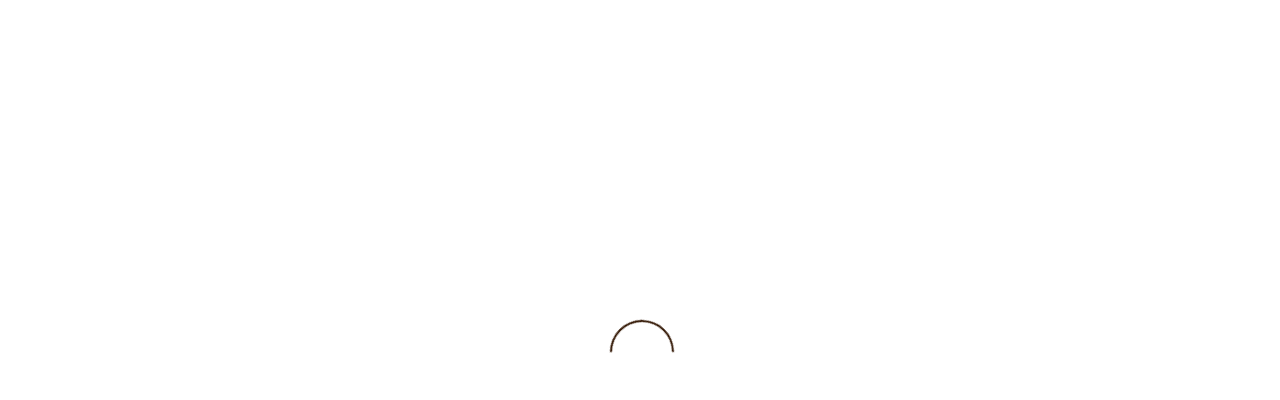

--- FILE ---
content_type: text/html; charset=UTF-8
request_url: https://shop.starymlyn.com.pl/tag-produktu/prosta/
body_size: 16997
content:
<!DOCTYPE html>
<!--[if IE 9]>    <html class="no-js lt-ie10" lang="pl-PL"> <![endif]-->
<!--[if gt IE 9]><!--> <html class="no-js" lang="pl-PL"> <!--<![endif]-->
<head>

<meta charset="UTF-8" />
<meta name="viewport" content="width=device-width,initial-scale=1" />
<meta http-equiv="X-UA-Compatible" content="IE=edge">
<link rel="profile" href="https://gmpg.org/xfn/11" />
<title>prosta &#8211; E-sklep Stary Młyn</title>
<link rel='dns-prefetch' href='//s.w.org' />
<link rel="alternate" type="application/rss+xml" title="E-sklep Stary Młyn &raquo; Kanał z wpisami" href="https://shop.starymlyn.com.pl/feed/" />
<link rel="alternate" type="application/rss+xml" title="E-sklep Stary Młyn &raquo; Kanał z komentarzami" href="https://shop.starymlyn.com.pl/comments/feed/" />
<link rel="alternate" type="application/rss+xml" title="Kanał E-sklep Stary Młyn &raquo; prosta Tag" href="https://shop.starymlyn.com.pl/tag-produktu/prosta/feed/" />
		<script type="text/javascript">
			window._wpemojiSettings = {"baseUrl":"https:\/\/s.w.org\/images\/core\/emoji\/13.0.0\/72x72\/","ext":".png","svgUrl":"https:\/\/s.w.org\/images\/core\/emoji\/13.0.0\/svg\/","svgExt":".svg","source":{"concatemoji":"https:\/\/shop.starymlyn.com.pl\/wp-includes\/js\/wp-emoji-release.min.js?ver=5.5.17"}};
			!function(e,a,t){var n,r,o,i=a.createElement("canvas"),p=i.getContext&&i.getContext("2d");function s(e,t){var a=String.fromCharCode;p.clearRect(0,0,i.width,i.height),p.fillText(a.apply(this,e),0,0);e=i.toDataURL();return p.clearRect(0,0,i.width,i.height),p.fillText(a.apply(this,t),0,0),e===i.toDataURL()}function c(e){var t=a.createElement("script");t.src=e,t.defer=t.type="text/javascript",a.getElementsByTagName("head")[0].appendChild(t)}for(o=Array("flag","emoji"),t.supports={everything:!0,everythingExceptFlag:!0},r=0;r<o.length;r++)t.supports[o[r]]=function(e){if(!p||!p.fillText)return!1;switch(p.textBaseline="top",p.font="600 32px Arial",e){case"flag":return s([127987,65039,8205,9895,65039],[127987,65039,8203,9895,65039])?!1:!s([55356,56826,55356,56819],[55356,56826,8203,55356,56819])&&!s([55356,57332,56128,56423,56128,56418,56128,56421,56128,56430,56128,56423,56128,56447],[55356,57332,8203,56128,56423,8203,56128,56418,8203,56128,56421,8203,56128,56430,8203,56128,56423,8203,56128,56447]);case"emoji":return!s([55357,56424,8205,55356,57212],[55357,56424,8203,55356,57212])}return!1}(o[r]),t.supports.everything=t.supports.everything&&t.supports[o[r]],"flag"!==o[r]&&(t.supports.everythingExceptFlag=t.supports.everythingExceptFlag&&t.supports[o[r]]);t.supports.everythingExceptFlag=t.supports.everythingExceptFlag&&!t.supports.flag,t.DOMReady=!1,t.readyCallback=function(){t.DOMReady=!0},t.supports.everything||(n=function(){t.readyCallback()},a.addEventListener?(a.addEventListener("DOMContentLoaded",n,!1),e.addEventListener("load",n,!1)):(e.attachEvent("onload",n),a.attachEvent("onreadystatechange",function(){"complete"===a.readyState&&t.readyCallback()})),(n=t.source||{}).concatemoji?c(n.concatemoji):n.wpemoji&&n.twemoji&&(c(n.twemoji),c(n.wpemoji)))}(window,document,window._wpemojiSettings);
		</script>
		<style type="text/css">
img.wp-smiley,
img.emoji {
	display: inline !important;
	border: none !important;
	box-shadow: none !important;
	height: 1em !important;
	width: 1em !important;
	margin: 0 .07em !important;
	vertical-align: -0.1em !important;
	background: none !important;
	padding: 0 !important;
}
</style>
	<link rel='stylesheet' id='wp-block-library-css'  href='https://shop.starymlyn.com.pl/wp-includes/css/dist/block-library/style.min.css?ver=5.5.17' type='text/css' media='all' />
<link rel='stylesheet' id='wc-block-vendors-style-css'  href='https://shop.starymlyn.com.pl/wp-content/plugins/woocommerce/packages/woocommerce-blocks/build/vendors-style.css?ver=3.1.0' type='text/css' media='all' />
<link rel='stylesheet' id='wc-block-style-css'  href='https://shop.starymlyn.com.pl/wp-content/plugins/woocommerce/packages/woocommerce-blocks/build/style.css?ver=3.1.0' type='text/css' media='all' />
<link rel='stylesheet' id='contact-form-7-css'  href='https://shop.starymlyn.com.pl/wp-content/plugins/contact-form-7/includes/css/styles.css?ver=5.2.2' type='text/css' media='all' />
<link rel='stylesheet' id='woocommerce-layout-css'  href='https://shop.starymlyn.com.pl/wp-content/plugins/woocommerce/assets/css/woocommerce-layout.css?ver=4.4.4' type='text/css' media='all' />
<style id='woocommerce-layout-inline-css' type='text/css'>

	.infinite-scroll .woocommerce-pagination {
		display: none;
	}
</style>
<link rel='stylesheet' id='woocommerce-smallscreen-css'  href='https://shop.starymlyn.com.pl/wp-content/plugins/woocommerce/assets/css/woocommerce-smallscreen.css?ver=4.4.4' type='text/css' media='only screen and (max-width: 768px)' />
<link rel='stylesheet' id='woocommerce-general-css'  href='https://shop.starymlyn.com.pl/wp-content/plugins/woocommerce/assets/css/woocommerce.css?ver=4.4.4' type='text/css' media='all' />
<style id='woocommerce-inline-inline-css' type='text/css'>
.woocommerce form .form-row .required { visibility: visible; }
</style>
<link rel='stylesheet' id='flexible_shipping_notices-css'  href='https://shop.starymlyn.com.pl/wp-content/plugins/flexible-shipping/vendor_prefixed/wpdesk/wp-wpdesk-fs-table-rate/assets/css/notices.css?ver=3.16.1.217' type='text/css' media='all' />
<link rel='stylesheet' id='aws-style-css'  href='https://shop.starymlyn.com.pl/wp-content/plugins/advanced-woo-search/assets/css/common.min.css?ver=2.90' type='text/css' media='all' />
<link rel='stylesheet' id='elementor-icons-css'  href='https://shop.starymlyn.com.pl/wp-content/plugins/elementor/assets/lib/eicons/css/elementor-icons.min.css?ver=5.15.0' type='text/css' media='all' />
<link rel='stylesheet' id='elementor-frontend-legacy-css'  href='https://shop.starymlyn.com.pl/wp-content/plugins/elementor/assets/css/frontend-legacy.min.css?ver=3.6.0' type='text/css' media='all' />
<link rel='stylesheet' id='elementor-frontend-css'  href='https://shop.starymlyn.com.pl/wp-content/plugins/elementor/assets/css/frontend.min.css?ver=3.6.0' type='text/css' media='all' />
<link rel='stylesheet' id='elementor-post-14-css'  href='https://shop.starymlyn.com.pl/wp-content/uploads/elementor/css/post-14.css?ver=1697811099' type='text/css' media='all' />
<link rel='stylesheet' id='elementor-pro-css'  href='https://shop.starymlyn.com.pl/wp-content/plugins/elementor-pro/assets/css/frontend.min.css?ver=2.9.5' type='text/css' media='all' />
<link rel='stylesheet' id='elementor-global-css'  href='https://shop.starymlyn.com.pl/wp-content/uploads/elementor/css/global.css?ver=1697811100' type='text/css' media='all' />
<link rel='stylesheet' id='elementor-post-18-css'  href='https://shop.starymlyn.com.pl/wp-content/uploads/elementor/css/post-18.css?ver=1697811100' type='text/css' media='all' />
<link rel='stylesheet' id='elementor-post-107-css'  href='https://shop.starymlyn.com.pl/wp-content/uploads/elementor/css/post-107.css?ver=1697811100' type='text/css' media='all' />
<link rel='stylesheet' id='font-awesome-css'  href='https://shop.starymlyn.com.pl/wp-content/plugins/elementor/assets/lib/font-awesome/css/font-awesome.min.css?ver=4.7.0' type='text/css' media='all' />
<link rel='stylesheet' id='a13-icomoon-css'  href='https://shop.starymlyn.com.pl/wp-content/themes/rife-free/css/icomoon.css?ver=2.4.17' type='text/css' media='all' />
<link rel='stylesheet' id='a13-main-style-css'  href='https://shop.starymlyn.com.pl/wp-content/themes/rife-free/style.css?ver=2.4.17' type='text/css' media='all' />
<link rel='stylesheet' id='apollo13framework-woocommerce-css'  href='https://shop.starymlyn.com.pl/wp-content/themes/rife-free/css/woocommerce.css?ver=2.4.17' type='text/css' media='all' />
<link rel='stylesheet' id='jquery-lightgallery-transitions-css'  href='https://shop.starymlyn.com.pl/wp-content/themes/rife-free/js/light-gallery/css/lg-transitions.min.css?ver=1.9.0' type='text/css' media='all' />
<link rel='stylesheet' id='jquery-lightgallery-css'  href='https://shop.starymlyn.com.pl/wp-content/themes/rife-free/js/light-gallery/css/lightgallery.min.css?ver=1.9.0' type='text/css' media='all' />
<link rel='stylesheet' id='a13-user-css-css'  href='https://shop.starymlyn.com.pl/wp-content/uploads/apollo13_framework_files/css/user.css?ver=2.4.17_1697809526' type='text/css' media='all' />
<link rel='stylesheet' id='font-awesome-5-all-css'  href='https://shop.starymlyn.com.pl/wp-content/plugins/elementor/assets/lib/font-awesome/css/all.min.css?ver=3.6.0' type='text/css' media='all' />
<link rel='stylesheet' id='font-awesome-4-shim-css'  href='https://shop.starymlyn.com.pl/wp-content/plugins/elementor/assets/lib/font-awesome/css/v4-shims.min.css?ver=3.6.0' type='text/css' media='all' />
<link rel='stylesheet' id='google-fonts-1-css'  href='https://fonts.googleapis.com/css?family=Roboto%3A100%2C100italic%2C200%2C200italic%2C300%2C300italic%2C400%2C400italic%2C500%2C500italic%2C600%2C600italic%2C700%2C700italic%2C800%2C800italic%2C900%2C900italic%7CRoboto+Slab%3A100%2C100italic%2C200%2C200italic%2C300%2C300italic%2C400%2C400italic%2C500%2C500italic%2C600%2C600italic%2C700%2C700italic%2C800%2C800italic%2C900%2C900italic%7COld+Standard+TT%3A100%2C100italic%2C200%2C200italic%2C300%2C300italic%2C400%2C400italic%2C500%2C500italic%2C600%2C600italic%2C700%2C700italic%2C800%2C800italic%2C900%2C900italic&#038;display=auto&#038;subset=latin-ext&#038;ver=5.5.17' type='text/css' media='all' />
<link rel='stylesheet' id='wdp_pricing-table-css'  href='https://shop.starymlyn.com.pl/wp-content/plugins/advanced-dynamic-pricing-for-woocommerce/BaseVersion/assets/css/pricing-table.css?ver=4.5.2' type='text/css' media='all' />
<link rel='stylesheet' id='wdp_deals-table-css'  href='https://shop.starymlyn.com.pl/wp-content/plugins/advanced-dynamic-pricing-for-woocommerce/BaseVersion/assets/css/deals-table.css?ver=4.5.2' type='text/css' media='all' />
<script type='text/javascript' src='https://shop.starymlyn.com.pl/wp-includes/js/jquery/jquery.js?ver=1.12.4-wp' id='jquery-core-js'></script>
<script type='text/javascript' id='jquery-js-after'>
var v = jQuery.fn.jquery;
			if (v && parseInt(v) >= 3 && window.self === window.top) {
				var readyList=[];
				window.originalReadyMethod = jQuery.fn.ready;
				jQuery.fn.ready = function(){
					if(arguments.length && arguments.length > 0 && typeof arguments[0] === "function") {
						readyList.push({"c": this, "a": arguments});
					}
					return window.originalReadyMethod.apply( this, arguments );
				};
				window.wpfReadyList = readyList;
			}
</script>
<script type='text/javascript' src='https://shop.starymlyn.com.pl/wp-content/plugins/elementor/assets/lib/font-awesome/js/v4-shims.min.js?ver=3.6.0' id='font-awesome-4-shim-js'></script>
<script type='text/javascript' id='wdp_deals-js-extra'>
/* <![CDATA[ */
var script_data = {"ajaxurl":"https:\/\/shop.starymlyn.com.pl\/wp-admin\/admin-ajax.php","js_init_trigger":""};
/* ]]> */
</script>
<script type='text/javascript' src='https://shop.starymlyn.com.pl/wp-content/plugins/advanced-dynamic-pricing-for-woocommerce/BaseVersion/assets/js/frontend.js?ver=4.5.2' id='wdp_deals-js'></script>
<link rel="https://api.w.org/" href="https://shop.starymlyn.com.pl/wp-json/" /><link rel="EditURI" type="application/rsd+xml" title="RSD" href="https://shop.starymlyn.com.pl/xmlrpc.php?rsd" />
<link rel="wlwmanifest" type="application/wlwmanifest+xml" href="https://shop.starymlyn.com.pl/wp-includes/wlwmanifest.xml" /> 
<meta name="generator" content="WordPress 5.5.17" />
<meta name="generator" content="WooCommerce 4.4.4" />
<script type="text/javascript">
// <![CDATA[
(function(){
    var docElement = document.documentElement,
        className = docElement.className;
    // Change `no-js` to `js`
    var reJS = new RegExp('(^|\\s)no-js( |\\s|$)');
    //space as literal in second capturing group cause there is strange situation when \s is not catched on load when other plugins add their own classes
    className = className.replace(reJS, '$1js$2');
    docElement.className = className;
})();
// ]]>
</script>	<noscript><style>.woocommerce-product-gallery{ opacity: 1 !important; }</style></noscript>
	        <style type="text/css">
            .wdp_bulk_table_content .wdp_pricing_table_caption { color: #6d6d6d ! important} .wdp_bulk_table_content table thead td { color: #6d6d6d ! important} .wdp_bulk_table_content table thead td { background-color: #efefef ! important} .wdp_bulk_table_content table tbody td { color: #6d6d6d ! important} .wdp_bulk_table_content table tbody td { background-color: #ffffff ! important} .wdp_bulk_table_content .wdp_pricing_table_footer { color: #6d6d6d ! important}        </style>
        <link rel="icon" href="https://shop.starymlyn.com.pl/wp-content/uploads/2020/08/logo-100x100.png" sizes="32x32" />
<link rel="icon" href="https://shop.starymlyn.com.pl/wp-content/uploads/2020/08/logo.png" sizes="192x192" />
<link rel="apple-touch-icon" href="https://shop.starymlyn.com.pl/wp-content/uploads/2020/08/logo.png" />
<meta name="msapplication-TileImage" content="https://shop.starymlyn.com.pl/wp-content/uploads/2020/08/logo.png" />
		<style type="text/css" id="wp-custom-css">
			body {
	overflow-x:visible!important;
}

.woocommerce-page table.shop_attributes th {
    color: #381d05;
    text-align: left;
    border-bottom: none;
    padding: 0 5% 0 0;
    width: 50%;
    text-align: right;
    border-right: 1px solid #8c4b2f;
    line-height: 2.5;
}

.woocommerce-page table.shop_attributes td {
    color: #381d05;
    text-align: left;
    border-bottom: none;
    padding: 0 0 0 5%;
    width: 45%;
    text-align: left;
    line-height: 2.5;
}

table.shop_attributes tr:nth-child(2n) th, table.shop_attributes tr:nth-child(2n) td {
    background: rgb(253, 240, 209)!important;
}

.woocommerce-page table.shop_attributes {
    width: 70%;
    margin-left: auto;
    margin-right: auto;
    margin-top: 5%;
    margin-bottom: 3%;
}

.woocommerce div.product form.cart .button {
    width: auto;
}

.woocommerce div.product .stock {
    display: none;
}
.ribbon.sale {
	display:none;
}

.woocommerce span.onsale {
    border-radius: 0%;
    background-color: #ffa927;
    font-size: 1.1em;
    height: 1em;
		padding: 0em !important;
		min-height: 2.5em;
		line-height: 2.3;
		min-width: 10em;
}

ul.products span.posted_in {
	display:none;
}

.products_variant_under .product-details {
    background-color: transparent;
}

.woocommerce #reviews #comments h2, .woocommerce-page #reviews #reply-title {
    font-family: "Old Standard TT", Western;
		font-size: 1.1em;
	color: #C46A1A;
	font-weight: bold;
	letter-spacing: 0;
}

.woocommerce-page #reviews #reply-title {
	  line-height: 1;
    display: block;
}
}

.woocommerce-page .comment-form-rating {
    margin-top: 1em;
}

p.stars {
   margin-top:0.3em!important;
	 font-size:1.3em
}

p.stars a {
	color:#C46A1A;
}

textarea {
    border: 1px solid transparent;
    background-color: #fff;
    border: 1px solid #C46A1A!important;
    font-size: 1em;
		font-family: "Old Standard TT", Western!important;
	  color:#000;
}

.comment-form-comment label {
	font-size:1em!important;
	font-weight:normal!important;
	color: #000;
}

.woocommerce #respond input#submit {
    background-color: #C46A1A!important;
    color: rgba(255,255,255,1);
		margin-top:0.5em;
		border-radius:2px;
		font-family: "Old Standard TT", Western!important;
	  font-size: 0.95em!important;
	  padding:0.15em 2em;
    font-weight: 600;
    text-transform: none;
}

.woocommerce #respond input#submit:hover {
    background-color: #824620!important;
   }

.woocommerce-page #reviews #comments ol.commentlist li .comment-text {
    margin-left: 0px;
}

#reviews #comments ol.commentlist li img.avatar {
	display:none;
}

.woocommerce-review-link, .woocommerce-review-link:hover {
    display: none;
}

.woocommerce .star-rating {
    color: #C46A1A;
    font-size: 1.5em;
}

.product-details .star-rating {
	display:none!important;
}

.up-sells.upsells.products span.price ins  {
	font-weight:normal!important;
	font-size: 1em;
	clear: left;
	display: block !important;
	margin-top: 1.2em;
	margin-left: auto;
}

.up-sells.upsells.products img, .related.products img {
	width: 15vw!important;
	height: 15vw!important;
	object-fit: cover;
	margin-left: auto !important;
	margin-right: auto !important;
}

.elementor-menu-cart__product-image img {
    display: block;
    width: auto;
    height: auto;
}

.elementor-menu-cart--buttons-inline .elementor-menu-cart__footer-buttons {
    grid-template-columns: 1fr;
}

.elementor-menu-cart__container .elementor-menu-cart__main {
    padding: 0 40px 0 25px;
}

.elementor-menu-cart__footer-buttons .elementor-button {
    width: 80%;
    margin-left: auto;
    margin-right: auto;
}

.woocommerce-no-major-page #content {
    margin-top: 0px;
		margin-bottom: 30px;
	  background-color: transparent;
}

.formatter {
	background-color:transparent;
	padding: 60px 20px 120px 20px;
}

.woocommerce-cart-form {
	background-color: #fff;
	font-family: "Old Standard TT";
	font-size:1.2em;
}

.woocommerce .cart-collaterals .cart_totals {
    background-color: #fff;
		font-family: "Old Standard TT";
		font-size:1.2em;
}

.woocommerce button.button, .woocommerce button.button.alt, .woocommerce a.button.alt, .woocommerce input.button.alt {
    border-radius: 5px;
}
.woocommerce .woocommerce-info {
    background-color: #ca6020;
    color: #fff;
}


.woocommerce ul.products.products_variant_under.products_subvariant_center.columns-3 li.product a img {
	width:11vw!important;
	height:11vw!important;
	object-fit:cover;
	margin-left:auto;
	margin-right:auto;
	border: 1px solid #301400;
}


mark {
    display: none;
}

.product-labels .ribbon.out-of-stock {
    background-color: #991305;
    font-size: 0.9em;
    height: auto;
    width: 100%;
    padding: 5% 15%;
    margin: 0;
}

.product-labels {
    position: absolute;
    top: 20%;
    left: 10%;
    max-width: 80%;
    z-index: 5;
}

.term-description {
	color: #000;
}

.elementor-products-nothing-found {
    color: #140802;
    font-family: "old standard tt", Western;
    font-weight: 400;
    text-align: center;
    font-size: 1em;
}

input[type="submit"], button[type="submit"] {
    border-radius: 5px;
		font-family: "old standard tt";
		font-size: 0.95em;
}

.aws-container .aws-show-clear .aws-search-field {
    padding-right: 25px;
    background-image: url(https://shop.starymlyn.com.pl/wp-content/uploads/2020/09/lupa.png);
    background-position: right;
    background-repeat: no-repeat;
    background-size: 20px;
	border:5px solid #fff;
}

.aws-container .aws-search-form .aws-wrapper {
    flex-grow: none;
    position: relative;
    vertical-align: top;
    padding: 0;
    width: 90%;
    background-color: #fff;
    margin-left: auto;
    margin-right: auto;
		border-radius: 5px !important;
}

.aws-container .aws-search-form {
    position: relative;
    width: 90%;
    float: none !important;
    display: -webkit-box !important;
    display: -moz-box !important;
    display: -ms-flexbox !important;
    display: -webkit-flex !important;
    display: flex !important;
    align-items: stretch;
    height: 44px;
		margin-left:auto;
	  margin-right:auto;
	border: 1px solid #3b2008;
	border-radius: 5px !important;
}

input[type="search"] {
	background-color:#fff;
}

.aws-search-result {
    position: absolute;
    text-align: left;
    z-index: 9999999999999;
    background: #fff;
    width: 100%;
    margin-top: -1px;
    border: 1px solid #ccc;
    font-size: 12px;
    line-height: 16px;
    width: 25% !important;
    margin-left: 0.5vw;
		font-family:"old standard tt"
}

.aws-search-result .aws_result_title {
    color: #371c04;
		font-weight:bold;
}

.aws-search-result .aws_result_price {
    color: #AD4904;
}

.aws-search-result .aws_onsale {
    background: #ffa927 none repeat scroll 0 0;;
		color: #ffa927;
}

.aws-container .aws-search-field {
    font-family: "old standard tt";
	color: black;
	font-weight: bold;
	opacity: 1;
	font-size: 14px;
	padding-right: 25px;
	background-image: url(https://shop.starymlyn.com.pl/wp-content/uploads/2020/09/lupa.png);
	background-position: right;
	background-repeat: no-repeat;
	background-size: 18px;
	border: 8px solid #fff;
	border-radius: 5px !important;
	background-color: #fff;
}

input[type="search"]:hover, input[type="search"]:focus {
	border-color:#fff!important;
} 

.wpfMainWrapper {
    position: relative;
    width: 30%;
    float: right;
    margin-right: 2vw;
    height: auto;
}

.wpfFilterWrapper label, .wpfFilterWrapper select, .wpfPriceFilterRange, .wpfFilterWrapper .ui-slider-handle {
    cursor: pointer !important;
    font-family: "old standard tt";
    font-size: 0.9em;
    color: #000;
	height: 32px;
padding: 5px 10px;
}

.wpfFilterWrapper option {
    cursor: pointer !important;
    font-family: "old standard tt"!important;
    font-size: 1em!important;
    color: #000;
}

.navigation .current, .navigation a:hover {
    color: #fff;
    background-color: #b04f0ad9;
}

.navigation a, .navigation span {
    font-size: 16px;
    letter-spacing: 0px;
    text-transform: none;
    font-family: "old standard tt";
}

a:hover {
    text-decoration: none!important;
} 

.elementor-products-grid nav.woocommerce-pagination {
    margin-top: 10%;
}

.navigation {
    padding: 0 20%;
		background-color:transparent;
}

.navigation .next, .navigation .prev {
    max-width: 110px;
    left: auto;
		right:auto;
		display: inline-block;
		position: relative;
}

.navigation .next:hover, .navigation .prev:hover {
    background-color: #bb692e;
}

.elementor-wc-products .attachment-woocommerce_thumbnail {
    padding: 10px;
    background-color: #fffbf8;
}

.variations label {
	margin-bottom:0px;
}

.woocommerce div.product.elementor form.cart table.variations td.value select {
		padding:6px 5px 4px 5px!important;
	text-transform:none!important;
}

.woocommerce-page #mid form select{
    height: auto;
    font-size: 0.95em;
    font-weight: 500;
}

.wp-post-image, .flex-control-thumbs img, .woocommerce-product-gallery__image {
    background-color: #fffbf8;
}

.related.products li.product a img {
    width: 15vw !important;
    height: 15vw !important;
    object-fit: cover;
    margin-left: auto;
    margin-right: auto;
}

.related .woocommerce-Price-amount.amount
{
	font-weight:normal!important;
}

.woocommerce #customer_login h2 {
    font-family: "old standard tt";
    color: #50250b;
    font-weight: 700;
    text-shadow: 0 0 0.01em #50250b;
    font-size: 1.3em;
		text-align:center;
		margin-bottom: 0;
		margin-top: 1.5em;
}

.woocommerce #customer_login .col-1, .woocommerce #customer_login .col-2 {
    float: none;
    width: 90%;
    margin-left: auto;
    margin-right: auto;
    border: 1px solid #8c4b2f;
    border-radius: 5px;
    margin-top: 1em;
}

.woocommerce-MyAccount-content .woocommerce-address-fields__field-wrapper .form-row label {
    color: #000;
    font-size: 0.85em;
}


.woocommerce-MyAccount-content .woocommerce-EditAccountForm.edit-account .form-row label {
    color: #000;
    font-size: 0.85em;
}

.woocommerce form.login, .woocommerce form.register {
    border: 0px solid #8c4b2f;
    margin: 0;
}

.woocommerce form.login, .woocommerce form.register {
    padding: 20px 40px;
}

.woocommerce-page form .form-row input.input-text, .woocommerce-page form .form-row textarea {
    font-family: "old standard tt";
    font-size: 1em;
    color: #000;
		background-color: #f2daad52;
}

.woocommerce .woocommerce-form-login .woocommerce-form-login__submit, .woocommerce-button.button.woocommerce-form-register__submit {
    font-family: "old standard tt";
    font-size: 0.9em;
    padding-top: 0.1em;
}

.woocommerce .woocommerce-error {
    background-color: transparent;
    color: #d71921;
    font-size: 1.2em;
    text-align: center;
	 font-family: "old standard tt";
}

#cookie-notice{
    font-size: 0.95em;
    font-family: "old standard tt";
    margin-bottom: 0;
}


.cn-button.bootstrap {
    color: #fff;
    background: #5f3713;
    font-family: "old standard tt";
    font-size: 1em;
    padding: 10px 15px 8px 15px;
}

.woocommerce-MyAccount-navigation ul li a {
		color:#371C04;
}

.woocommerce-MyAccount-navigation .is-active a {
	font-weight:bold;

}

.woocommerce-MyAccount-navigation ul li a:hover, .woocommerce-MyAccount-navigation ul li a:active {
		color:#C46A1A;
}

.woocommerce-MyAccount-navigation ul li {
	display:inline;
	margin-left:auto;
	margin-right:auto;
}

.woocommerce-account .woocommerce-MyAccount-content {
    float: right;
    width: 100%;
    padding: 4%;
    border: 1px solid #8c4b2f;
}

.woocommerce-MyAccount-content table.shop_table {
    padding: 0%!important;
    border: 0px solid #8c4b2f!important;
}

.woocommerce-MyAccount-navigation ul {
    text-align: center;
    display: flex;
    border: 1px solid #8c4b2f;
    padding: 10px;
		margin-bottom:-1px;
		background-color: #fdf0d1c4;
}

.woocommerce-account .woocommerce-MyAccount-navigation {
	width:100%;
	display:block!important;
}

.woocommerce-page table.my_account_orders th, .woocommerce-page table.my_account_orders td {
    margin-bottom: 30px;
    text-align: center;
}

.woocommerce-MyAccount-content .woocommerce-Message.woocommerce-Message--info.woocommerce-info a {
    display: none;
}

.woocommerce .woocommerce-info {
    background-color: transparent;
    color: #4e230a;
    font-size: 0.95em;
    text-align: center;
}

.woocommerce-page table.my_account_orders a {
  border-radius:5px;
	font-family: old standard tt;
	padding: 12px 20px 10px 20px;
	line-height: 1;
	font-size: 1.1em;
	font-weight: 500;
}

table.my_account_orders .woocommerce-Price-amount.amount {
	display:block;
}

.woocommerce table.shop_table td {
    border-top: 1px solid rgb(140, 75, 47);
}

.woocommerce table.shop_table th {
	  border-bottom: 1px solid rgb(140, 75, 47);
}

.woocommerce-Addresses h3 {
	font-family:"old standard tt";
	text-transform: none;
	color: #4e230a;
	margin:5px 0px 20px 0px!important;
}

.woocommerce-MyAccount-content h3 {
	font-family:"old standard tt";
	text-transform: none;
	color: #4e230a;
	margin:1.5em;
	text-align:center;
}

.woocommerce-MyAccount-content p a {
	color:#4e230a;
	font-weight:bold;
}

.woocommerce-MyAccount-content p a:hover {
	color:#AD4904;
} 

form.customize-unpreviewable {
    cursor: revert;
}

.woocommerce-account .addresses .title .edit {
    float: left;
    margin-left: 10%;
    background-color: #B45715;
    padding: 5px 10px;
    font-size: 0.9em;
    color: #fff;
    border-radius: 3px;
}

#billing_country_field, #shipping_country_field {
	margin-bottom:0.9em;
}

.woocommerce-address-fields p button, .woocommerce-EditAccountForm.edit-account p button {
	font-family:"old standard tt"!important;
	font-size:0.9em!important;
	margin-top: 1.5em !important;
}

.woocommerce-MyAccount-content fieldset legend {
	color:#824620;
	font-weight:bold;
	font-size:1.15em;
	margin-top:2em;
	margin-bottom:1em;
}

.woocommerce table.shop_table th, .woocommerce table.wishlist_table thead th {
    color: #140802;
    }

.woocommerce table.shop_table .product-name a {
    color: #ad4c07;
}

h2.woocommerce-order-details__title {
	font-family:"old standard tt";
	margin-top: 2.5em;
	text-transform: none;
	color: #ad4c07;
	font-size: 1.3em;
}

.woocommerce table.shop_table th, .woocommerce table.wishlist_table thead th {
    padding-top: 14px;
    padding-bottom: 14px;
}

.woocommerce table.shop_table td, .woocommerce table.wishlist_table tbody td {
    padding: 16px 12px;
}

.woocommerce table.shop_table tbody th, .woocommerce table.shop_table tfoot td, .woocommerce table.shop_table tfoot th {
    font-weight: 500;
    border-top: 1px solid rgb(140, 75, 47);
}

/*
.qib-container .quantity input.qty:not(#qib_id):not(#qib_id) {
    line-height: 1;
    height: 40px;
    width: 45px;
    font-size: 1.2em;
    border-style: solid;
    border-color: #8c4b2f;
    border-width: 1px 0;
    border-radius: 0;
    background-color: #fffdeb;
}

.qib-button:not(#qib_id):not(#qib_id) {
    height: 40px;
    width: 35px;
    color: #381d05;
    background: #f2daad;
    border-color: #8c4b2f;
    font-size: 1em;
    letter-spacing: 0;
    border-style: solid;
    border-width: 1px;
}

.qib-button:not(#qib_id):not(#qib_id):hover {
    background: #C46A1A;
}

form.cart button[type="submit"]:not(#qib_id):not(#qib_id):not(_):not(_) {
    height: auto;
}

*/

input[type="text"], input[type="password"], input[type="search"], input[type="email"], input[type="url"], input[type="tel"], input[type="number"], input[type="range"], input[type="date"] {
    background-color: #fbf1e1;
}

.wpcf7-form.init label, .wpcf7-form.sent label {
	font-size:0.95em;
}

.wpcf7-form p span {
    font-weight: bold;
    padding-top: 0.4em;
    display: block;
    padding-bottom: 0.8em;
}

.wpcf7-form input[type="text"], .wpcf7-form input[type="password"], .wpcf7-form input[type="search"], .wpcf7-form input[type="email"], .wpcf7-form input[type="url"], .wpcf7-form input[type="tel"], .wpcf7-form input[type="number"], .wpcf7-form input[type="range"], .wpcf7-form input[type="date"], .wpcf7-form select, .wpcf7-form textarea {
    max-width: none;
    font-family: "old standard tt";
    font-size: 1.1em;
    color: #000;
    font-weight: normal;
}

span.wpcf7-not-valid-tip {
    margin-top: 10px;
    text-align: left;
    padding: 0 !important;
    border: 0px;
    background-color: transparent;
}

.wpcf7 form.invalid .wpcf7-response-output, .wpcf7 form.unaccepted .wpcf7-response-output {
    border-color: #ffb900;
    border: 0px;
    background-color: transparent;
    color: #381d05;
    font-size: 0.95em;
}

.wpcf7 form.sent .wpcf7-response-output {
    border: 0px;
		background-color: transparent;
		color: #2c9303;
		font-size: 1em;
		font-weight: bold;
}

.woocommerce-mini-cart__empty-message {
	color:transparent;}

.woocommerce .woocommerce-message {
    background-color: #008A2F;
    color: #fff;
    width: 60%;
    margin-left: auto !important;
    margin-right: auto !important;
    display: block;
    margin-top: 2% !important;
    font-family: "old standard tt";
    font-size: 1em;
    margin-bottom: -1% !important;
}

.woocommerce .woocommerce-error a.button, .woocommerce .woocommerce-info a.button, .woocommerce .woocommerce-message a.button {
    border-bottom: 0px solid #fff;
   font-family: "old standard tt";
    font-size: 1em;
}

.elementor-slideshow__title {
   display:none;
}

.elementor-slideshow__footer, .elementor-slideshow__header {
    width: 95%;
}

.product-category.product.first:last-child {
    grid-column: 2;
}

 .elementor-sub-item:hover, .elementor-sub-item:focus {
    background-color: transparent;
    color: #fff;
}

.elementor-widget-nav-menu .elementor-nav-menu--main .elementor-item:hover, .elementor-widget-nav-menu .elementor-nav-menu--main .elementor-item.elementor-item-active, .elementor-widget-nav-menu .elementor-nav-menu--main .elementor-item.highlighted, .elementor-widget-nav-menu .elementor-nav-menu--main .elementor-item:focus {
	    background-color: transparent;
    color: #fff;
}

.elementor-nav-menu--dropdown .elementor-item.elementor-item-active, .elementor-nav-menu--dropdown .elementor-item.highlighted, .elementor-nav-menu--dropdown .elementor-item:focus, .elementor-nav-menu--dropdown .elementor-item:hover, .elementor-sub-item.elementor-item-active, .elementor-sub-item.highlighted, .elementor-sub-item:focus, .elementor-sub-item:hover {
    background-color: transparent!important;
    color: #fff;
}

.related.products  .products_variant_under .product-details {
    padding: 20px 0!important;
}

.related.products h2.woocommerce-loop-product__title {
	padding: 0!important;
}

.related.products .price del {
    display: block!important;
}

.related.products .price ins {
    display: block!important;
		margin-left:0!important;
}

.related.products ul.products li.product .price {
    margin-top: 10px!important;
}

.related.products .product-labels {
    left: 15%;
}

.woocommerce-verification-required {
	padding-top:1.5%;
}

/**** podsumowanie ****/

.woocommerce-order .woocommerce-order-details {
    width: 70%;
    margin-left: auto;
    margin-right: auto;
    background-color: #fffbf8;
    padding: 5%;
		font-family:"old standard tt";
		margin-bottom:0;
		border: 1px solid #8c4b2f;
}

.woocommerce-order .woocommerce-order-details h2 {
	text-align: center;
	margin-top:0;
	color: #4E230A;
}

h2.wc-bacs-bank-details-heading {
	text-align: center;
	margin-top:0;
	color: #4E230A;
	font-family:"old standard tt";
	font-size: 1.5em;
	text-transform: none;
	display:none;
}

.woocommerce-order .woocommerce-order-details th, .woocommerce-order .woocommerce-order-details td {
	color:#000;
}

.woocommerce-order p {
    text-align: center;
    margin-top: 0;
    margin-bottom: 3em;
		font-family:"old standard tt";
		color:#4E230A;
		font-size:1.1em;
}

.woocommerce-order p b {
	font-size: 1.4em;
	display: block;
}

.woocommerce-order .woocommerce-thankyou-order-received {
    text-align: center;
    margin-top: 0;
    margin-bottom: 3em;
		font-family:"old standard tt";
		color:#AD4904;
		font-size:1.1em;
}

.woocommerce ul.order_details {
    display: table;
    margin-left: auto;
    margin-right: auto;
    padding: 2em;
    background-color: #fffbf8;
    margin-bottom: 3em;
    text-align: center;
    border: 1px solid #8c4b2f;
		font-family: "old standard tt";
		color: #140802;
}

.woocommerce ul.order_details li {
    font-size: 0.8em;
    line-height: 2;
	
}

.woocommerce ul.order_details li:last-child {
    margin-right: 0em;
    padding-right: 0em;
}

.woocommerce-bacs-bank-details {
	margin-top:-2%;
	margin-bottom:1%;
}

.variations_form .reset_variations {
    color: #E67E22;
    font-size: 11px;
    text-transform: uppercase;
    font-family: "old standard tt";
    font-weight: bold;
}

.woocommerce-variation-price {
    margin-top: -2%;
    margin-bottom: 4%;
}

.woocommerce-variation-price ins bdi {
		color: #C46A1A;
		font-family: "Western";
		font-size: 1.5em!important;
		font-weight: normal!important;
		line-height: 0.1em;
		letter-spacing: 0.2px;
}

.woocommerce-variation-price del bdi {
   	font-family: "Western";
		font-size: 1.1em!important;
		font-weight: normal!important;
		line-height: 0.1em;
		letter-spacing: 0.1px;
}

/* cart */

.elementor-menu-cart__product-name a {
    padding-right: 1em;
		padding-bottom: 0.8em;
		display: block;
}

.elementor-menu-cart__product-image {
    vertical-align: middle;
    display: grid;
		margin-top: auto;
		margin-bottom: auto;
}

.elementor-menu-cart__footer-buttons {
    padding-bottom: 1.0em;
}

.elementor-menu-cart__close-button {
    width: 20px;
    height: 20px;
}

.woocommerce table.shop_table {
    border: 1px solid rgb(140, 75, 47);
    padding: 3% 5% 3% 5%;
		background-color: #fffbf8;
}

.page-id-1310 .woocommerce table.shop_table {
    border: 1px solid rgb(140, 75, 47)!important;
    padding: 3% 5% 3% 5%;
		background-color: #fffbf8;
}

.cart_totals .shop_table.shop_table_responsive {
	border:0px;
}

.cart_totals {
	 border: 1px solid rgb(140, 75, 47)!important;
}

.shop_table_responsive.cart.woocommerce-cart-form__contents th, .shop_table_responsive.cart.woocommerce-cart-form__contents td {
	text-align:center;
}

.shop_table_responsive.cart.woocommerce-cart-form__contents .product-name {
    text-align: left;
}

.woocommerce button.button:disabled:hover, .woocommerce button.button:disabled[disabled]:hover {
    background-color: #824620;
		border-radius:5px;
		color:#fff;
}

 .woocommerce button.button, .woocommerce input.button, .woocommerce button.button:disabled, .woocommerce button.button:disabled[disabled] {
	 border-radius:5px;
}

.page-id-7 .woocommerce-message {
    margin-top: 0% !important;
    margin-bottom: 2% !important;
}

.cart-collaterals .cart_totals h2 {
    color: #824620!important;
    font-size: 1.15em!important;
    border-bottom: 0px solid #000!important;
    font-family: "old standard tt"!important;
    text-align: center!important;
    line-height: 2em!important;
}

.cart-collaterals .cart_totals {
	color:#140802;
}

.cart-collaterals .cart_totals th {
	font-size:0.95em;
}

.cart-collaterals .cart_totals
.order-total td {
	font-size: 1.2em !important;
	color: #140802 !important;
}


.cart-collaterals .cart_totals .woocommerce-shipping-destination {
	margin-top:0;
}

.woocommerce #respond input#submit, .woocommerce a.button, .woocommerce button.button, .woocommerce input.button, .woocommerce button.button:disabled, .woocommerce button.button:disabled[disabled], .woocommerce button.button.alt, .woocommerce a.button.alt, .woocommerce input.button.alt, .wishlist_table .add_to_cart.button {
    font-family: "old standard tt";
		font-size: 0.85em;
	padding-top: 0.15em;
}

.woocommerce-cart table.shop_table .product-subtotal {
    font-weight: bold;
    color: #140802;
}

.woocommerce-cart table.shop_table .product-price {
	    color: #140802;
}

a.shipping-calculator-button {
	color:#824620;
}

/* checkout */

.woocommerce-checkout #payment {
    background: #fffbf8;
    border-radius: 0px;
    border: 1px solid #8c4b2f;
		padding: 2% 3%;
}

.woocommerce-checkout #payment p {
    font-size: 1em;
    line-height: 1.5em;
    font-family: "old standard tt";
    color: #140802;
}

.woocommerce-checkout #payment a {
	color: #824620;
}
.woocommerce-page form .form-row label, #payment label {
    font-size: 16px;
		color: #140802;
		font-family: "old standard tt";
}

.woocommerce-checkout #payment ul.payment_methods {
    border-bottom: 1px solid #8c4b2f;
}

.woocommerce-checkout #payment div.payment_box {
    background-color: #fdf0d1;
    color: #180402;
}

.woocommerce-checkout #payment div.payment_box::before {
    border: 1em solid #fdf0d1;
		border-right-color: transparent;
		border-left-color: transparent;
		border-top-color: transparent;
}

.woocommerce-page #payment #place_order {
    margin-left: 10px;
    padding: 0 50px;
		font-size: 1.0em;
		padding-top: 0.1em;
}

#order_review_heading {
		margin-top:30px;
    font-family: "old standard tt";
    text-align: center;
    text-transform: none;
    color: #4E230A;
		background-color: #fffbf8;
		border: 1px solid #8c4b2f;
    padding: 5% 0 0 0;
    margin-bottom: -1px;
    background-color: #fffbf8;
    border-bottom: 0px;
    z-index: 2;
    position: relative;
		font-size: 1.5em;
}

.woocommerce-checkout-review-order {
    border-top: 0px;
}

#order_review .shop_table.woocommerce-checkout-review-order-table {
	font-family:"old standard tt";
	font-size: 1.1em;
	color: #140802;
}

.woocommerce-checkout-review-order td.product-name {
    color: #140802;
    font-weight: normal;
}

.woocommerce-checkout-review-order tr.cart-subtotal th, .woocommerce-checkout-review-order tr.cart-subtotal td, .woocommerce-checkout-review-order tr.woocommerce-shipping-totals.shipping th, .woocommerce-checkout-review-order tr.woocommerce-shipping-totals.shipping td, .woocommerce-checkout-review-order tr.order-total th {
	font-weight:bold!important;
}

.woocommerce-checkout-review-order tr.order-total td {
		color: #824620;
		font-size:1.2em;
}

.woocommerce ul#shipping_method li {
    margin: 0em;
}

#customer_details h3 {
    font-family: "old standard tt";
    text-align: center;
    text-transform: none;
    color: #4E230A;
    background-color: #fffbf8;
    padding: 4% 0 5% 0;
    background-color: #fffbf8;
		border-bottom:0;
		font-size: 1.5em;
}


#customer_details.col2-set .col-1, #customer_details.col2-set .col-2 {
    background-color: #fffbf8;
    border: 1px solid #8c4b2f;
    padding: 30px;
    box-sizing: border-box;
}

.woocommerce-page .col2-set .col-1 {
    float: left;
    width: 49%;
}

.woocommerce-page .col2-set .col-2 {
    float: right;
    width: 49%;
}

h3#ship-to-different-address {
	font-size:1.1em;
}

.woocommerce-page form .form-row label.checkbox {
	font-size:1.1em;
	color: #4E230A;
	margin-top:1.5em;
	display:block;
}

#order_comments_field textarea {
	background-color:#fff;
}

.woocommerce-page form .form-row label, #payment label {
    font-size: 1.05em;
    color: #140802;
    font-family: "old standard tt";
    margin-bottom: 0px;
}

.select2-container--default .select2-selection--single .select2-selection__rendered {
    color: #140802;
    line-height: 29px;
    font-family: "old standard tt";
}

.woocommerce-form-login-toggle, .woocommerce-form-coupon-toggle {
		background-color:#fffbf8;
	  border: 1px solid #8c4b2f;
		font-family:"old standard tt";
}

.woocommerce-form-login-toggle .woocommerce-info, .woocommerce-form-coupon-toggle .woocommerce-info {
		font-weight:normal;
		font-size:1.05em;
		color: #140802;
}

.woocommerce-form-login-toggle .woocommerce-info a, .woocommerce-form-coupon-toggle .woocommerce-info a {
    color: #4e230a !important;
		font-weight:bold;
}

.woocommerce-form-login-toggle .woocommerce-info a:hover, .woocommerce-form-coupon-toggle .woocommerce-info a:hover {
		color:#c46a1a!important;
}

.woocommerce-page .notices-forms form {
    background-color: #fffbf8;
    border: 1px solid #8c4b2f;
    padding: 10px 30px 30px 30px;
    border-radius: 0px;
    border-top: 0;
}

.checkout_coupon.woocommerce-form-coupon p, .woocommerce-form.woocommerce-form-login.login p {
	font-family:"old standard tt";
	font-size:1em;
	color:#140802;
	line-height: 1.5;
}

.woocommerce-form.woocommerce-form-login.login {
	padding-top:30px;
}

.woocommerce-form.woocommerce-form-login.login .form-row label {
    font-size: 0.95em;
}

.woocommerce-form.woocommerce-form-login.login .form-row {
    padding-bottom: 2em;
}

.woocommerce-terms-and-conditions {
    border: 1px solid rgb(140, 75, 47);
    box-shadow: inset 0 1px 2px rgba(0,0,0,.1);
    background: rgb(253, 240, 209);
    font-family: "old standard tt";
		color:#140802;
}

/**** 404 ****/

.default404 .emblem {
    display: block;
    font-size: 1.8em;
    line-height: 1em;
		font-family:"old standard tt";
		margin-bottom: 0.5em;
		margin-top: 2em;
}

.error404 .page-title {
    font-size: 1em;
		font-family:"old standard tt";
}

.error404 .title-bar .in h2 {
    letter-spacing: 0px;
    opacity: 1;
    text-transform: none;
		font-family:"old standard tt";
		font-size:1.2em;
}
.default404 .page-background {
	    background: rgb(253, 240, 209);
}

.default404 .title-bar.outside h2 a {
		color:#AD4904;
		text-transform:none;
		font-family:"old standard tt";
}

.default404 .title-bar .overlay-color {
    padding: 120px 0;
}

.stock.available-on-backorder {
	display:block!important;
	font-family:"old standard tt";
	color:#c46a1a!important;
	font-weight:bold;
	font-size:1.2em!important;
	margin-top:0px;
}

.woocommerce-table.woocommerce-table--order-details.shop_table.order_details {
	border:0;
}

.wpcf7-list-item input{
	margin-top:7px
}

.wpcf7-list-item-label{
	width: 95%;
float: right;
	font-weight:normal !important;
}

.wcp7-tekst{
	font-weight:bold !important;
}		</style>
		</head>

<body id="top" class="archive tax-product_tag term-prosta term-260 wp-custom-logo theme-rife-free woocommerce woocommerce-page woocommerce-no-js header-horizontal site-layout-full products-list elementor-default elementor-kit-14" itemtype="https://schema.org/WebPage" itemscope>
<div class="whole-layout">
<div id="preloader" class="flash onReady">
    <div class="preload-content">
        <div class="preloader-animation">				<div class="pace-progress"><div class="pace-progress-inner"></div ></div>
		        <div class="pace-activity"></div>
				</div>
        <a class="skip-preloader a13icon-cross" href="#"></a>
    </div>
</div>
                <div class="page-background to-move"></div>
        <div class="container-elementor-header">		<div data-elementor-type="header" data-elementor-id="18" class="elementor elementor-18 elementor-location-header">
		<div class="elementor-inner">
			<div class="elementor-section-wrap">
						<section class="elementor-section elementor-top-section elementor-element elementor-element-8be1449 elementor-section-boxed elementor-section-height-default elementor-section-height-default" data-id="8be1449" data-element_type="section">
						<div class="elementor-container elementor-column-gap-default">
							<div class="elementor-row">
					<div class="elementor-column elementor-col-33 elementor-top-column elementor-element elementor-element-de6f8ba" data-id="de6f8ba" data-element_type="column">
			<div class="elementor-column-wrap elementor-element-populated">
							<div class="elementor-widget-wrap">
						<div class="elementor-element elementor-element-7e4ecc8 logo-dcg elementor-widget elementor-widget-image" data-id="7e4ecc8" data-element_type="widget" data-widget_type="image.default">
				<div class="elementor-widget-container">
								<div class="elementor-image">
												<img width="150" height="150" src="https://shop.starymlyn.com.pl/wp-content/uploads/2020/08/logo-150x150.png" class="attachment-thumbnail size-thumbnail" alt="" loading="lazy" srcset="https://shop.starymlyn.com.pl/wp-content/uploads/2020/08/logo-150x150.png 150w, https://shop.starymlyn.com.pl/wp-content/uploads/2020/08/logo-100x100.png 100w, https://shop.starymlyn.com.pl/wp-content/uploads/2020/08/logo.png 231w" sizes="(max-width: 150px) 100vw, 150px" />														</div>
						</div>
				</div>
						</div>
					</div>
		</div>
				<div class="elementor-column elementor-col-33 elementor-top-column elementor-element elementor-element-3991464" data-id="3991464" data-element_type="column">
			<div class="elementor-column-wrap elementor-element-populated">
							<div class="elementor-widget-wrap">
						<div class="elementor-element elementor-element-e9fd4e0 elementor-widget elementor-widget-image" data-id="e9fd4e0" data-element_type="widget" data-widget_type="image.default">
				<div class="elementor-widget-container">
								<div class="elementor-image">
													<a href="https://shop.starymlyn.com.pl">
							<img width="546" height="306" src="https://shop.starymlyn.com.pl/wp-content/uploads/2020/08/Zasob-1.png" class="attachment-full size-full" alt="" loading="lazy" srcset="https://shop.starymlyn.com.pl/wp-content/uploads/2020/08/Zasob-1.png 546w, https://shop.starymlyn.com.pl/wp-content/uploads/2020/08/Zasob-1-300x168.png 300w" sizes="(max-width: 546px) 100vw, 546px" />								</a>
														</div>
						</div>
				</div>
						</div>
					</div>
		</div>
				<div class="elementor-column elementor-col-33 elementor-top-column elementor-element elementor-element-0a90812 trzecia-kolumna" data-id="0a90812" data-element_type="column">
			<div class="elementor-column-wrap elementor-element-populated">
							<div class="elementor-widget-wrap">
						<section class="elementor-section elementor-inner-section elementor-element elementor-element-518e148 elementor-section-full_width elementor-section-height-default elementor-section-height-default" data-id="518e148" data-element_type="section">
						<div class="elementor-container elementor-column-gap-no">
							<div class="elementor-row">
					<div class="elementor-column elementor-col-66 elementor-inner-column elementor-element elementor-element-8eff2a2" data-id="8eff2a2" data-element_type="column">
			<div class="elementor-column-wrap elementor-element-populated">
							<div class="elementor-widget-wrap">
						<div class="elementor-element elementor-element-f9bc111 elementor-position-left elementor-vertical-align-middle moje-konto elementor-widget elementor-widget-image-box" data-id="f9bc111" data-element_type="widget" data-widget_type="image-box.default">
				<div class="elementor-widget-container">
			<div class="elementor-image-box-wrapper"><figure class="elementor-image-box-img"><a href="https://shop.starymlyn.com.pl/moje-konto/"><img width="79" height="89" src="https://shop.starymlyn.com.pl/wp-content/uploads/2020/08/Zasob-3.png" class="attachment-full size-full" alt="" loading="lazy" /></a></figure><div class="elementor-image-box-content"><p class="elementor-image-box-title"><a href="https://shop.starymlyn.com.pl/moje-konto/">Moje konto</a></p></div></div>		</div>
				</div>
						</div>
					</div>
		</div>
				<div class="elementor-column elementor-col-33 elementor-inner-column elementor-element elementor-element-620a526" data-id="620a526" data-element_type="column">
			<div class="elementor-column-wrap">
							<div class="elementor-widget-wrap">
								</div>
					</div>
		</div>
								</div>
					</div>
		</section>
				<section class="elementor-section elementor-inner-section elementor-element elementor-element-44cd892 elementor-section-full_width elementor-section-content-middle woz-kosz elementor-section-height-default elementor-section-height-default" data-id="44cd892" data-element_type="section">
						<div class="elementor-container elementor-column-gap-no">
							<div class="elementor-row">
					<div class="elementor-column elementor-col-66 elementor-inner-column elementor-element elementor-element-f4978f4" data-id="f4978f4" data-element_type="column">
			<div class="elementor-column-wrap elementor-element-populated">
							<div class="elementor-widget-wrap">
						<div class="elementor-element elementor-element-875322f elementor-position-left elementor-vertical-align-bottom elementor-widget elementor-widget-image-box" data-id="875322f" data-element_type="widget" data-widget_type="image-box.default">
				<div class="elementor-widget-container">
			<div class="elementor-image-box-wrapper"><figure class="elementor-image-box-img"><img width="128" height="75" src="https://shop.starymlyn.com.pl/wp-content/uploads/2020/08/Zasob-4.png" class="attachment-full size-full" alt="" loading="lazy" /></figure><div class="elementor-image-box-content"><p class="elementor-image-box-title">Koszyk</p></div></div>		</div>
				</div>
						</div>
					</div>
		</div>
				<div class="elementor-column elementor-col-33 elementor-inner-column elementor-element elementor-element-3e4c459" data-id="3e4c459" data-element_type="column">
			<div class="elementor-column-wrap elementor-element-populated">
							<div class="elementor-widget-wrap">
						<div class="elementor-element elementor-element-61e119d elementor-menu-cart--items-indicator-none toggle-icon--cart-medium elementor-menu-cart--show-subtotal-yes elementor-menu-cart--show-divider-yes elementor-menu-cart--show-remove-button-yes elementor-menu-cart--buttons-inline elementor-widget elementor-widget-woocommerce-menu-cart" data-id="61e119d" data-element_type="widget" data-widget_type="woocommerce-menu-cart.default">
				<div class="elementor-widget-container">
					<div class="elementor-menu-cart__wrapper">
						<div class="elementor-menu-cart__container elementor-lightbox" aria-expanded="false">
				<div class="elementor-menu-cart__main" aria-expanded="false">
					<div class="elementor-menu-cart__close-button"></div>
					<div class="widget_shopping_cart_content"></div>
				</div>
			</div>
						<div class="elementor-menu-cart__toggle elementor-button-wrapper">
			<a id="elementor-menu-cart__toggle_button" href="#" class="elementor-button elementor-size-sm">
				<span class="elementor-button-text"><span class="woocommerce-Price-amount amount"><bdi>0.00<span class="woocommerce-Price-currencySymbol">&#122;&#322;</span></bdi></span></span>
				<span class="elementor-button-icon" data-counter="0">
					<i class="eicon" aria-hidden="true"></i>
					<span class="elementor-screen-only">Cart</span>
				</span>
			</a>
		</div>

								</div> <!-- close elementor-menu-cart__wrapper -->
				</div>
				</div>
						</div>
					</div>
		</div>
								</div>
					</div>
		</section>
						</div>
					</div>
		</div>
								</div>
					</div>
		</section>
				<section class="elementor-section elementor-top-section elementor-element elementor-element-0f4acdd elementor-section-boxed elementor-section-height-default elementor-section-height-default" data-id="0f4acdd" data-element_type="section">
						<div class="elementor-container elementor-column-gap-default">
							<div class="elementor-row">
					<div class="elementor-column elementor-col-100 elementor-top-column elementor-element elementor-element-2318c1b" data-id="2318c1b" data-element_type="column">
			<div class="elementor-column-wrap elementor-element-populated">
							<div class="elementor-widget-wrap">
						<div class="elementor-element elementor-element-bf6fed4 elementor-nav-menu--indicator-plus elementor-nav-menu__text-align-center elementor-nav-menu__align-center main-menu elementor-nav-menu--dropdown-mobile elementor-nav-menu--toggle elementor-nav-menu--burger elementor-widget elementor-widget-nav-menu" data-id="bf6fed4" data-element_type="widget" data-settings="{&quot;layout&quot;:&quot;horizontal&quot;,&quot;toggle&quot;:&quot;burger&quot;}" data-widget_type="nav-menu.default">
				<div class="elementor-widget-container">
						<nav role="navigation" class="elementor-nav-menu--main elementor-nav-menu__container elementor-nav-menu--layout-horizontal e--pointer-none"><ul id="menu-1-bf6fed4" class="elementor-nav-menu"><li class="menu-item menu-item-type-post_type menu-item-object-page menu-item-83"><a href="https://shop.starymlyn.com.pl/sklep/" class="elementor-item">Sklep</a></li>
<li class="menu-item menu-item-type-post_type menu-item-object-page menu-item-801"><a href="https://shop.starymlyn.com.pl/o-firmie/" class="elementor-item">O firmie</a></li>
<li class="menu-item menu-item-type-custom menu-item-object-custom menu-item-802"><a href="https://starymlyn.com.pl" class="elementor-item">Ośrodek Stary Młyn</a></li>
<li class="menu-item menu-item-type-post_type menu-item-object-page menu-item-798"><a href="https://shop.starymlyn.com.pl/napisz-do-nas/" class="elementor-item">Napisz do nas</a></li>
<li class="menu-item menu-item-type-post_type menu-item-object-page menu-item-759"><a href="https://shop.starymlyn.com.pl/regulamin/" class="elementor-item">Regulamin sklepu</a></li>
</ul></nav>
					<div class="elementor-menu-toggle" role="button" tabindex="0" aria-label="Menu Toggle" aria-expanded="false">
			<i class="eicon-menu-bar" aria-hidden="true"></i>
			<span class="elementor-screen-only">Menu</span>
		</div>
			<nav class="elementor-nav-menu--dropdown elementor-nav-menu__container" role="navigation" aria-hidden="true"><ul id="menu-2-bf6fed4" class="elementor-nav-menu"><li class="menu-item menu-item-type-post_type menu-item-object-page menu-item-83"><a href="https://shop.starymlyn.com.pl/sklep/" class="elementor-item">Sklep</a></li>
<li class="menu-item menu-item-type-post_type menu-item-object-page menu-item-801"><a href="https://shop.starymlyn.com.pl/o-firmie/" class="elementor-item">O firmie</a></li>
<li class="menu-item menu-item-type-custom menu-item-object-custom menu-item-802"><a href="https://starymlyn.com.pl" class="elementor-item">Ośrodek Stary Młyn</a></li>
<li class="menu-item menu-item-type-post_type menu-item-object-page menu-item-798"><a href="https://shop.starymlyn.com.pl/napisz-do-nas/" class="elementor-item">Napisz do nas</a></li>
<li class="menu-item menu-item-type-post_type menu-item-object-page menu-item-759"><a href="https://shop.starymlyn.com.pl/regulamin/" class="elementor-item">Regulamin sklepu</a></li>
</ul></nav>
				</div>
				</div>
						</div>
					</div>
		</div>
								</div>
					</div>
		</section>
					</div>
		</div>
		</div>
		</div>    <div id="mid" class="to-move shop-columns-3 layout-full layout-no-edge layout-fluid no-sidebars">	    <article id="content" class="clearfix">
	        <div class="content-limiter">
	            <div id="col-mask">
	                <div class="content-box lazy-load-on theme-thumbs">
	                    <div class="formatter">
        <header class="woocommerce-products-header">
	
	</header>
<div class="woocommerce-notices-wrapper"></div><ul class="products products_variant_under products_subvariant_center columns-3 button_over" data-lazy-load="1" data-lazy-load-mode="auto"><li class="grid-master"></li><li class="product type-product post-4179 status-publish first instock product_cat-bluzy-i-koszulki product_cat-dla_jezdzca product_cat-odziez product_cat-odziez-damska product_tag-koszulka product_tag-prosta product_tag-sportowa has-post-thumbnail shipping-taxable purchasable product-type-variable">
	<a href="https://shop.starymlyn.com.pl/produkt/koszulka-single/" class="woocommerce-LoopProduct-link woocommerce-loop-product__link"><img width="300" height="300" src="https://shop.starymlyn.com.pl/wp-content/uploads/2021/02/single-1-300x300.jpg" class="attachment-woocommerce_thumbnail size-woocommerce_thumbnail" alt="" loading="lazy" srcset="https://shop.starymlyn.com.pl/wp-content/uploads/2021/02/single-1-300x300.jpg 300w, https://shop.starymlyn.com.pl/wp-content/uploads/2021/02/single-1-150x150.jpg 150w, https://shop.starymlyn.com.pl/wp-content/uploads/2021/02/single-1-100x100.jpg 100w" sizes="(max-width: 300px) 100vw, 300px" /><div class="product-details"><span class="posted_in">Bluzy i koszulki<span class="sep">/</span>Dla jeźdźca<span class="sep">/</span>Odzież<span class="sep">/</span>Odzież damska</span><h2 class="woocommerce-loop-product__title">Koszulka SINGLE</h2>
	<span class="price"><span class="woocommerce-Price-amount amount"><bdi>20.90<span class="woocommerce-Price-currencySymbol">&#122;&#322;</span></bdi></span></span>
</div></a><a href="https://shop.starymlyn.com.pl/produkt/koszulka-single/" data-quantity="1" class="button product_type_variable add_to_cart_button" data-product_id="4179" data-product_sku="" aria-label="Wybierz opcje dla &ldquo;Koszulka SINGLE&rdquo;" rel="nofollow">Wybierz opcje</a></li>
<li class="product type-product post-4098 status-publish instock product_cat-zywienie-i-pielegnacja product_cat-pielegnacja product_cat-pielegnacja-kopyt product_tag-kopystka product_tag-metalowa product_tag-prosta has-post-thumbnail shipping-taxable purchasable product-type-simple">
	<a href="https://shop.starymlyn.com.pl/produkt/kopystka/" class="woocommerce-LoopProduct-link woocommerce-loop-product__link"><img width="300" height="300" src="https://shop.starymlyn.com.pl/wp-content/uploads/2020/12/700_080-300x300.jpg" class="attachment-woocommerce_thumbnail size-woocommerce_thumbnail" alt="" loading="lazy" srcset="https://shop.starymlyn.com.pl/wp-content/uploads/2020/12/700_080-300x300.jpg 300w, https://shop.starymlyn.com.pl/wp-content/uploads/2020/12/700_080-150x150.jpg 150w, https://shop.starymlyn.com.pl/wp-content/uploads/2020/12/700_080-100x100.jpg 100w" sizes="(max-width: 300px) 100vw, 300px" /><div class="product-details"><span class="posted_in">Żywienie i pielęgnacja<span class="sep">/</span>Pielęgnacja<span class="sep">/</span>Pielęgnacja kopyt</span><h2 class="woocommerce-loop-product__title">Kopystka</h2>
	<span class="price"><span class="woocommerce-Price-amount amount"><bdi>3.90<span class="woocommerce-Price-currencySymbol">&#122;&#322;</span></bdi></span></span>
</div></a><a href="?add-to-cart=4098" data-quantity="1" class="button product_type_simple add_to_cart_button ajax_add_to_cart" data-product_id="4098" data-product_sku="Ekkia - 700080" aria-label="Dodaj &ldquo;Kopystka&rdquo; do koszyka" rel="nofollow">Dodaj do koszyka</a></li>
</ul>
<span class="result-count">2/2</span>                            <div class="clear"></div>
                        </div>
		            </div>
		            		        </div>
			</div>
		</article>
    	</div><!-- #mid -->

<div class="container-elementor-footer">		<div data-elementor-type="footer" data-elementor-id="107" class="elementor elementor-107 elementor-location-footer">
		<div class="elementor-inner">
			<div class="elementor-section-wrap">
						<section class="elementor-section elementor-top-section elementor-element elementor-element-f4e2f39 elementor-section-full_width elementor-section-height-default elementor-section-height-default" data-id="f4e2f39" data-element_type="section" data-settings="{&quot;background_background&quot;:&quot;classic&quot;}">
						<div class="elementor-container elementor-column-gap-default">
							<div class="elementor-row">
					<div class="elementor-column elementor-col-100 elementor-top-column elementor-element elementor-element-76cef49" data-id="76cef49" data-element_type="column" data-settings="{&quot;background_background&quot;:&quot;classic&quot;}">
			<div class="elementor-column-wrap elementor-element-populated">
							<div class="elementor-widget-wrap">
						<div class="elementor-element elementor-element-b52945c elementor-nav-menu__align-center stopka-menu elementor-nav-menu--indicator-classic elementor-nav-menu--dropdown-tablet elementor-nav-menu__text-align-aside elementor-nav-menu--toggle elementor-nav-menu--burger elementor-widget elementor-widget-nav-menu" data-id="b52945c" data-element_type="widget" data-settings="{&quot;layout&quot;:&quot;horizontal&quot;,&quot;toggle&quot;:&quot;burger&quot;}" data-widget_type="nav-menu.default">
				<div class="elementor-widget-container">
						<nav role="navigation" class="elementor-nav-menu--main elementor-nav-menu__container elementor-nav-menu--layout-horizontal e--pointer-none"><ul id="menu-1-b52945c" class="elementor-nav-menu"><li class="menu-item menu-item-type-post_type menu-item-object-page menu-item-112"><a href="https://shop.starymlyn.com.pl/sklep/" class="elementor-item">Sklep</a></li>
<li class="menu-item menu-item-type-post_type menu-item-object-page menu-item-824"><a href="https://shop.starymlyn.com.pl/o-firmie/" class="elementor-item">O firmie</a></li>
<li class="menu-item menu-item-type-custom menu-item-object-custom menu-item-827"><a href="https://starymlyn.com.pl" class="elementor-item">Ośrodek Stary Młyn</a></li>
<li class="menu-item menu-item-type-post_type menu-item-object-page menu-item-825"><a href="https://shop.starymlyn.com.pl/napisz-do-nas/" class="elementor-item">Napisz do nas</a></li>
<li class="menu-item menu-item-type-post_type menu-item-object-page menu-item-826"><a href="https://shop.starymlyn.com.pl/regulamin/" class="elementor-item">Regulamin sklepu</a></li>
<li class="menu-item menu-item-type-post_type menu-item-object-page menu-item-privacy-policy menu-item-3612"><a href="https://shop.starymlyn.com.pl/polityka-prywatnosci/" class="elementor-item">Polityka prywatności</a></li>
<li class="menu-item menu-item-type-post_type menu-item-object-page menu-item-3636"><a href="https://shop.starymlyn.com.pl/regulamin-konta/" class="elementor-item">Regulamin konta</a></li>
<li class="menu-item menu-item-type-post_type menu-item-object-page menu-item-1313"><a href="https://shop.starymlyn.com.pl/sledzenie-zamowienia/" class="elementor-item">Śledzenie zamówienia</a></li>
</ul></nav>
					<div class="elementor-menu-toggle" role="button" tabindex="0" aria-label="Menu Toggle" aria-expanded="false">
			<i class="eicon-menu-bar" aria-hidden="true"></i>
			<span class="elementor-screen-only">Menu</span>
		</div>
			<nav class="elementor-nav-menu--dropdown elementor-nav-menu__container" role="navigation" aria-hidden="true"><ul id="menu-2-b52945c" class="elementor-nav-menu"><li class="menu-item menu-item-type-post_type menu-item-object-page menu-item-112"><a href="https://shop.starymlyn.com.pl/sklep/" class="elementor-item">Sklep</a></li>
<li class="menu-item menu-item-type-post_type menu-item-object-page menu-item-824"><a href="https://shop.starymlyn.com.pl/o-firmie/" class="elementor-item">O firmie</a></li>
<li class="menu-item menu-item-type-custom menu-item-object-custom menu-item-827"><a href="https://starymlyn.com.pl" class="elementor-item">Ośrodek Stary Młyn</a></li>
<li class="menu-item menu-item-type-post_type menu-item-object-page menu-item-825"><a href="https://shop.starymlyn.com.pl/napisz-do-nas/" class="elementor-item">Napisz do nas</a></li>
<li class="menu-item menu-item-type-post_type menu-item-object-page menu-item-826"><a href="https://shop.starymlyn.com.pl/regulamin/" class="elementor-item">Regulamin sklepu</a></li>
<li class="menu-item menu-item-type-post_type menu-item-object-page menu-item-privacy-policy menu-item-3612"><a href="https://shop.starymlyn.com.pl/polityka-prywatnosci/" class="elementor-item">Polityka prywatności</a></li>
<li class="menu-item menu-item-type-post_type menu-item-object-page menu-item-3636"><a href="https://shop.starymlyn.com.pl/regulamin-konta/" class="elementor-item">Regulamin konta</a></li>
<li class="menu-item menu-item-type-post_type menu-item-object-page menu-item-1313"><a href="https://shop.starymlyn.com.pl/sledzenie-zamowienia/" class="elementor-item">Śledzenie zamówienia</a></li>
</ul></nav>
				</div>
				</div>
				<div class="elementor-element elementor-element-6c23303 elementor-widget elementor-widget-image" data-id="6c23303" data-element_type="widget" data-widget_type="image.default">
				<div class="elementor-widget-container">
								<div class="elementor-image">
												<img width="242" height="107" src="https://shop.starymlyn.com.pl/wp-content/uploads/2020/08/Zasob-7.png" class="attachment-full size-full" alt="" loading="lazy" />														</div>
						</div>
				</div>
						</div>
					</div>
		</div>
								</div>
					</div>
		</section>
					</div>
		</div>
		</div>
		</div>		<a href="#top" id="to-top" class="to-top fa fa-angle-up"></a>
		<div id="content-overlay" class="to-move"></div>
		
	</div><!-- .whole-layout -->
	<script type="text/javascript">
		var c = document.body.className;
		c = c.replace(/woocommerce-no-js/, 'woocommerce-js');
		document.body.className = c;
	</script>
	<link rel='stylesheet' id='e-animations-css'  href='https://shop.starymlyn.com.pl/wp-content/plugins/elementor/assets/lib/animations/animations.min.css?ver=3.6.0' type='text/css' media='all' />
<script type='text/javascript' src='https://shop.starymlyn.com.pl/wp-includes/js/jquery/ui/core.min.js?ver=1.11.4' id='jquery-ui-core-js'></script>
<script type='text/javascript' src='https://shop.starymlyn.com.pl/wp-includes/js/jquery/ui/widget.min.js?ver=1.11.4' id='jquery-ui-widget-js'></script>
<script type='text/javascript' src='https://shop.starymlyn.com.pl/wp-includes/js/jquery/ui/position.min.js?ver=1.11.4' id='jquery-ui-position-js'></script>
<script type='text/javascript' src='https://shop.starymlyn.com.pl/wp-includes/js/jquery/ui/menu.min.js?ver=1.11.4' id='jquery-ui-menu-js'></script>
<script type='text/javascript' src='https://shop.starymlyn.com.pl/wp-includes/js/dist/vendor/wp-polyfill.min.js?ver=7.4.4' id='wp-polyfill-js'></script>
<script type='text/javascript' id='wp-polyfill-js-after'>
( 'fetch' in window ) || document.write( '<script src="https://shop.starymlyn.com.pl/wp-includes/js/dist/vendor/wp-polyfill-fetch.min.js?ver=3.0.0"></scr' + 'ipt>' );( document.contains ) || document.write( '<script src="https://shop.starymlyn.com.pl/wp-includes/js/dist/vendor/wp-polyfill-node-contains.min.js?ver=3.42.0"></scr' + 'ipt>' );( window.DOMRect ) || document.write( '<script src="https://shop.starymlyn.com.pl/wp-includes/js/dist/vendor/wp-polyfill-dom-rect.min.js?ver=3.42.0"></scr' + 'ipt>' );( window.URL && window.URL.prototype && window.URLSearchParams ) || document.write( '<script src="https://shop.starymlyn.com.pl/wp-includes/js/dist/vendor/wp-polyfill-url.min.js?ver=3.6.4"></scr' + 'ipt>' );( window.FormData && window.FormData.prototype.keys ) || document.write( '<script src="https://shop.starymlyn.com.pl/wp-includes/js/dist/vendor/wp-polyfill-formdata.min.js?ver=3.0.12"></scr' + 'ipt>' );( Element.prototype.matches && Element.prototype.closest ) || document.write( '<script src="https://shop.starymlyn.com.pl/wp-includes/js/dist/vendor/wp-polyfill-element-closest.min.js?ver=2.0.2"></scr' + 'ipt>' );
</script>
<script type='text/javascript' src='https://shop.starymlyn.com.pl/wp-includes/js/dist/dom-ready.min.js?ver=93db39f6fe07a70cb9217310bec0a531' id='wp-dom-ready-js'></script>
<script type='text/javascript' src='https://shop.starymlyn.com.pl/wp-includes/js/dist/i18n.min.js?ver=4ab02c8fd541b8cfb8952fe260d21f16' id='wp-i18n-js'></script>
<script type='text/javascript' id='wp-a11y-js-translations'>
( function( domain, translations ) {
	var localeData = translations.locale_data[ domain ] || translations.locale_data.messages;
	localeData[""].domain = domain;
	wp.i18n.setLocaleData( localeData, domain );
} )( "default", {"translation-revision-date":"2025-10-01 14:46:25+0000","generator":"GlotPress\/4.0.1","domain":"messages","locale_data":{"messages":{"":{"domain":"messages","plural-forms":"nplurals=3; plural=(n == 1) ? 0 : ((n % 10 >= 2 && n % 10 <= 4 && (n % 100 < 12 || n % 100 > 14)) ? 1 : 2);","lang":"pl"},"Notifications":["Powiadomienia"]}},"comment":{"reference":"wp-includes\/js\/dist\/a11y.js"}} );
</script>
<script type='text/javascript' src='https://shop.starymlyn.com.pl/wp-includes/js/dist/a11y.min.js?ver=f23e5b9c6e4214e0ec04d318a7c9f898' id='wp-a11y-js'></script>
<script type='text/javascript' id='jquery-ui-autocomplete-js-extra'>
/* <![CDATA[ */
var uiAutocompleteL10n = {"noResults":"Brak wynik\u00f3w.","oneResult":"Znaleziono jeden wynik. U\u017cyj strza\u0142ek g\u00f3ra\/d\u00f3\u0142 do nawigacji.","manyResults":"Znaleziono %d wynik\u00f3w. U\u017cyj strza\u0142ek g\u00f3ra\/d\u00f3\u0142 do nawigacji.","itemSelected":"Wybrano obiekt."};
/* ]]> */
</script>
<script type='text/javascript' src='https://shop.starymlyn.com.pl/wp-includes/js/jquery/ui/autocomplete.min.js?ver=1.11.4' id='jquery-ui-autocomplete-js'></script>
<script type='text/javascript' id='apollo13framework-plugins-js-extra'>
/* <![CDATA[ */
var ApolloParams = {"ajaxurl":"https:\/\/shop.starymlyn.com.pl\/wp-admin\/admin-ajax.php","site_url":"https:\/\/shop.starymlyn.com.pl\/","defimgurl":"https:\/\/shop.starymlyn.com.pl\/wp-content\/themes\/rife-free\/images\/holders\/photo.png","options_name":"apollo13_option_rife","load_more":"Za\u0142aduj wi\u0119cej","loading_items":"Wczytywanie kolejnych pozycji","anchors_in_bar":"1","scroll_to_anchor":"1","writing_effect_mobile":"","writing_effect_speed":"10","hide_content_under_header":"off","default_header_variant":"normal","header_sticky_top_bar":"","header_color_variants":"sticky","show_header_at":"","header_normal_social_colors":"color|black_hover||_hover","header_light_social_colors":"|_hover||_hover","header_dark_social_colors":"|_hover||_hover","header_sticky_social_colors":"semi-transparent|color_hover||_hover","close_mobile_menu_on_click":"1","menu_overlay_on_click":"","allow_mobile_menu":"1","submenu_opener":"fa-angle-down","submenu_closer":"fa-angle-up","submenu_third_lvl_opener":"fa-angle-right","submenu_third_lvl_closer":"fa-angle-left","posts_layout_mode":"packery","products_brick_margin":"0","products_layout_mode":"packery","albums_list_layout_mode":"packery","album_bricks_thumb_video":"","works_list_layout_mode":"packery","work_bricks_thumb_video":"","people_list_layout_mode":"fitRows","lg_lightbox_share":"1","lg_lightbox_controls":"1","lg_lightbox_download":"","lg_lightbox_counter":"1","lg_lightbox_thumbnail":"1","lg_lightbox_show_thumbs":"","lg_lightbox_autoplay":"1","lg_lightbox_autoplay_open":"","lg_lightbox_progressbar":"1","lg_lightbox_full_screen":"1","lg_lightbox_zoom":"1","lg_lightbox_mode":"lg-slide","lg_lightbox_speed":"600","lg_lightbox_preload":"1","lg_lightbox_hide_delay":"2000","lg_lightbox_autoplay_pause":"5000","lightbox_single_post":""};
/* ]]> */
</script>
<script type='text/javascript' src='https://shop.starymlyn.com.pl/wp-content/themes/rife-free/js/helpers.min.js?ver=2.4.17' id='apollo13framework-plugins-js'></script>
<script type='text/javascript' src='https://shop.starymlyn.com.pl/wp-content/themes/rife-free/js/jquery.fitvids.min.js?ver=1.1' id='jquery-fitvids-js'></script>
<script type='text/javascript' src='https://shop.starymlyn.com.pl/wp-content/themes/rife-free/js/jquery.fittext.min.js?ver=1.2' id='jquery-fittext-js'></script>
<script type='text/javascript' src='https://shop.starymlyn.com.pl/wp-content/themes/rife-free/js/jquery.slides.min.js?ver=3.0.4' id='jquery-slides-js'></script>
<script type='text/javascript' src='https://shop.starymlyn.com.pl/wp-content/themes/rife-free/js/jquery.sticky-kit.min.js?ver=1.1.2' id='jquery-sticky-kit-js'></script>
<script type='text/javascript' src='https://shop.starymlyn.com.pl/wp-content/themes/rife-free/js/jquery.mousewheel.min.js?ver=3.1.13' id='jquery-mousewheel-js'></script>
<script type='text/javascript' src='https://shop.starymlyn.com.pl/wp-content/themes/rife-free/js/typed.min.js?ver=1.1.4' id='jquery-typed-js'></script>
<script type='text/javascript' src='https://shop.starymlyn.com.pl/wp-content/themes/rife-free/js/isotope.pkgd.min.js?ver=3.0.6' id='apollo13framework-isotope-js'></script>
<script type='text/javascript' src='https://shop.starymlyn.com.pl/wp-content/themes/rife-free/js/light-gallery/js/lightgallery-all.min.js?ver=1.9.0' id='jquery-lightgallery-js'></script>
<script type='text/javascript' src='https://shop.starymlyn.com.pl/wp-content/themes/rife-free/js/script.min.js?ver=2.4.17' id='apollo13framework-scripts-js'></script>
<script type='text/javascript' id='contact-form-7-js-extra'>
/* <![CDATA[ */
var wpcf7 = {"apiSettings":{"root":"https:\/\/shop.starymlyn.com.pl\/wp-json\/contact-form-7\/v1","namespace":"contact-form-7\/v1"}};
/* ]]> */
</script>
<script type='text/javascript' src='https://shop.starymlyn.com.pl/wp-content/plugins/contact-form-7/includes/js/scripts.js?ver=5.2.2' id='contact-form-7-js'></script>
<script type='text/javascript' src='https://shop.starymlyn.com.pl/wp-content/plugins/woocommerce/assets/js/jquery-blockui/jquery.blockUI.min.js?ver=2.70' id='jquery-blockui-js'></script>
<script type='text/javascript' id='wc-add-to-cart-js-extra'>
/* <![CDATA[ */
var wc_add_to_cart_params = {"ajax_url":"\/wp-admin\/admin-ajax.php","wc_ajax_url":"\/?wc-ajax=%%endpoint%%","i18n_view_cart":"Zobacz koszyk","cart_url":"https:\/\/shop.starymlyn.com.pl\/koszyk\/","is_cart":"","cart_redirect_after_add":"no"};
/* ]]> */
</script>
<script type='text/javascript' src='https://shop.starymlyn.com.pl/wp-content/plugins/woocommerce/assets/js/frontend/add-to-cart.min.js?ver=4.4.4' id='wc-add-to-cart-js'></script>
<script type='text/javascript' src='https://shop.starymlyn.com.pl/wp-content/plugins/woocommerce/assets/js/js-cookie/js.cookie.min.js?ver=2.1.4' id='js-cookie-js'></script>
<script type='text/javascript' id='woocommerce-js-extra'>
/* <![CDATA[ */
var woocommerce_params = {"ajax_url":"\/wp-admin\/admin-ajax.php","wc_ajax_url":"\/?wc-ajax=%%endpoint%%"};
/* ]]> */
</script>
<script type='text/javascript' src='https://shop.starymlyn.com.pl/wp-content/plugins/woocommerce/assets/js/frontend/woocommerce.min.js?ver=4.4.4' id='woocommerce-js'></script>
<script type='text/javascript' id='wc-cart-fragments-js-extra'>
/* <![CDATA[ */
var wc_cart_fragments_params = {"ajax_url":"\/wp-admin\/admin-ajax.php","wc_ajax_url":"\/?wc-ajax=%%endpoint%%","cart_hash_key":"wc_cart_hash_7ceb52e2c2982631ae44c8c4a3bb5698","fragment_name":"wc_fragments_7ceb52e2c2982631ae44c8c4a3bb5698","request_timeout":"5000"};
/* ]]> */
</script>
<script type='text/javascript' src='https://shop.starymlyn.com.pl/wp-content/plugins/woocommerce/assets/js/frontend/cart-fragments.min.js?ver=4.4.4' id='wc-cart-fragments-js'></script>
<script type='text/javascript' id='wc-cart-fragments-js-after'>
		jQuery( 'body' ).bind( 'wc_fragments_refreshed', function() {
			var jetpackLazyImagesLoadEvent;
			try {
				jetpackLazyImagesLoadEvent = new Event( 'jetpack-lazy-images-load', {
					bubbles: true,
					cancelable: true
				} );
			} catch ( e ) {
				jetpackLazyImagesLoadEvent = document.createEvent( 'Event' )
				jetpackLazyImagesLoadEvent.initEvent( 'jetpack-lazy-images-load', true, true );
			}
			jQuery( 'body' ).get( 0 ).dispatchEvent( jetpackLazyImagesLoadEvent );
		} );
	
</script>
<script type='text/javascript' src='https://shop.starymlyn.com.pl/wp-content/plugins/flexible-shipping/vendor_prefixed/wpdesk/wp-wpdesk-fs-table-rate/assets/js/notices.js?ver=3.16.1.217' id='flexible_shipping_notices-js'></script>
<script type='text/javascript' id='aws-script-js-extra'>
/* <![CDATA[ */
var aws_vars = {"sale":"Sale!","sku":"SKU: ","showmore":"View all results","noresults":"Nie znaleziono \u017cadnego produktu."};
/* ]]> */
</script>
<script type='text/javascript' src='https://shop.starymlyn.com.pl/wp-content/plugins/advanced-woo-search/assets/js/common.min.js?ver=2.90' id='aws-script-js'></script>
<script type='text/javascript' src='https://shop.starymlyn.com.pl/wp-includes/js/wp-embed.min.js?ver=5.5.17' id='wp-embed-js'></script>
<script type='text/javascript' src='https://shop.starymlyn.com.pl/wp-content/plugins/elementor-pro/assets/lib/smartmenus/jquery.smartmenus.min.js?ver=1.0.1' id='smartmenus-js'></script>
<script type='text/javascript' src='https://shop.starymlyn.com.pl/wp-content/plugins/elementor/assets/js/webpack.runtime.min.js?ver=3.6.0' id='elementor-webpack-runtime-js'></script>
<script type='text/javascript' src='https://shop.starymlyn.com.pl/wp-content/plugins/elementor/assets/js/frontend-modules.min.js?ver=3.6.0' id='elementor-frontend-modules-js'></script>
<script type='text/javascript' src='https://shop.starymlyn.com.pl/wp-content/plugins/elementor-pro/assets/lib/sticky/jquery.sticky.min.js?ver=2.9.5' id='elementor-sticky-js'></script>
<script type='text/javascript' id='elementor-pro-frontend-js-before'>
var ElementorProFrontendConfig = {"ajaxurl":"https:\/\/shop.starymlyn.com.pl\/wp-admin\/admin-ajax.php","nonce":"94f99aa48b","i18n":{"toc_no_headings_found":"No headings were found on this page."},"shareButtonsNetworks":{"facebook":{"title":"Facebook","has_counter":true},"twitter":{"title":"Twitter"},"google":{"title":"Google+","has_counter":true},"linkedin":{"title":"LinkedIn","has_counter":true},"pinterest":{"title":"Pinterest","has_counter":true},"reddit":{"title":"Reddit","has_counter":true},"vk":{"title":"VK","has_counter":true},"odnoklassniki":{"title":"OK","has_counter":true},"tumblr":{"title":"Tumblr"},"delicious":{"title":"Delicious"},"digg":{"title":"Digg"},"skype":{"title":"Skype"},"stumbleupon":{"title":"StumbleUpon","has_counter":true},"mix":{"title":"Mix"},"telegram":{"title":"Telegram"},"pocket":{"title":"Pocket","has_counter":true},"xing":{"title":"XING","has_counter":true},"whatsapp":{"title":"WhatsApp"},"email":{"title":"Email"},"print":{"title":"Print"}},"menu_cart":{"cart_page_url":"https:\/\/shop.starymlyn.com.pl\/koszyk\/","checkout_page_url":"https:\/\/shop.starymlyn.com.pl\/zamowienie\/"},"facebook_sdk":{"lang":"pl_PL","app_id":""},"lottie":{"defaultAnimationUrl":"https:\/\/shop.starymlyn.com.pl\/wp-content\/plugins\/elementor-pro\/modules\/lottie\/assets\/animations\/default.json"}};
</script>
<script type='text/javascript' src='https://shop.starymlyn.com.pl/wp-content/plugins/elementor-pro/assets/js/frontend.min.js?ver=2.9.5' id='elementor-pro-frontend-js'></script>
<script type='text/javascript' src='https://shop.starymlyn.com.pl/wp-content/plugins/elementor/assets/lib/waypoints/waypoints.min.js?ver=4.0.2' id='elementor-waypoints-js'></script>
<script type='text/javascript' src='https://shop.starymlyn.com.pl/wp-content/plugins/elementor/assets/lib/swiper/swiper.min.js?ver=5.3.6' id='swiper-js'></script>
<script type='text/javascript' src='https://shop.starymlyn.com.pl/wp-content/plugins/elementor/assets/lib/share-link/share-link.min.js?ver=3.6.0' id='share-link-js'></script>
<script type='text/javascript' src='https://shop.starymlyn.com.pl/wp-content/plugins/elementor/assets/lib/dialog/dialog.min.js?ver=4.9.0' id='elementor-dialog-js'></script>
<script type='text/javascript' id='elementor-frontend-js-before'>
var elementorFrontendConfig = {"environmentMode":{"edit":false,"wpPreview":false,"isScriptDebug":false},"i18n":{"shareOnFacebook":"Udost\u0119pnij na Facebooku","shareOnTwitter":"Udost\u0119pnij na Twitterze","pinIt":"Przypnij","download":"Pobierz","downloadImage":"Pobierz obraz","fullscreen":"Tryb pe\u0142noekranowy","zoom":"Powi\u0119ksz","share":"Udost\u0119pnij","playVideo":"Odtw\u00f3rz wideo","previous":"Poprzednie","next":"Nast\u0119pne","close":"Zamknij"},"is_rtl":false,"breakpoints":{"xs":0,"sm":480,"md":768,"lg":1025,"xl":1440,"xxl":1600},"responsive":{"breakpoints":{"mobile":{"label":"Urz\u0105dzenie przeno\u015bne","value":767,"default_value":767,"direction":"max","is_enabled":true},"mobile_extra":{"label":"Mobile Extra","value":880,"default_value":880,"direction":"max","is_enabled":false},"tablet":{"label":"Tablet","value":1024,"default_value":1024,"direction":"max","is_enabled":true},"tablet_extra":{"label":"Tablet Extra","value":1200,"default_value":1200,"direction":"max","is_enabled":false},"laptop":{"label":"Laptop","value":1366,"default_value":1366,"direction":"max","is_enabled":false},"widescreen":{"label":"Szeroki ekran","value":2400,"default_value":2400,"direction":"min","is_enabled":false}}},"version":"3.6.0","is_static":false,"experimentalFeatures":{"e_import_export":true,"e_hidden_wordpress_widgets":true,"landing-pages":true,"elements-color-picker":true,"favorite-widgets":true,"admin-top-bar":true},"urls":{"assets":"https:\/\/shop.starymlyn.com.pl\/wp-content\/plugins\/elementor\/assets\/"},"settings":{"editorPreferences":[]},"kit":{"global_image_lightbox":"yes","active_breakpoints":["viewport_mobile","viewport_tablet"],"lightbox_enable_counter":"yes","lightbox_enable_fullscreen":"yes","lightbox_enable_zoom":"yes","lightbox_enable_share":"yes","lightbox_title_src":"title","lightbox_description_src":"description"},"post":{"id":0,"title":"prosta &#8211; E-sklep Stary M\u0142yn","excerpt":""}};
</script>
<script type='text/javascript' src='https://shop.starymlyn.com.pl/wp-content/plugins/elementor/assets/js/frontend.min.js?ver=3.6.0' id='elementor-frontend-js'></script>
<script type='text/javascript' src='https://shop.starymlyn.com.pl/wp-content/plugins/elementor/assets/js/preloaded-modules.min.js?ver=3.6.0' id='preloaded-modules-js'></script>
</body>
</html>

--- FILE ---
content_type: text/css
request_url: https://shop.starymlyn.com.pl/wp-content/uploads/elementor/css/post-18.css?ver=1697811100
body_size: 1577
content:
.elementor-bc-flex-widget .elementor-18 .elementor-element.elementor-element-de6f8ba.elementor-column .elementor-column-wrap{align-items:center;}.elementor-18 .elementor-element.elementor-element-de6f8ba.elementor-column.elementor-element[data-element_type="column"] > .elementor-column-wrap.elementor-element-populated > .elementor-widget-wrap{align-content:center;align-items:center;}.elementor-18 .elementor-element.elementor-element-de6f8ba.elementor-column > .elementor-column-wrap > .elementor-widget-wrap{justify-content:center;}.elementor-18 .elementor-element.elementor-element-7e4ecc8{text-align:center;}.elementor-18 .elementor-element.elementor-element-7e4ecc8 img{border-style:solid;border-color:#FDF0D1;border-radius:16px 16px 16px 16px;}.elementor-18 .elementor-element.elementor-element-7e4ecc8 > .elementor-widget-container{margin:0% 2% 0% 8%;padding:15% 15% 15% 15%;}.elementor-18 .elementor-element.elementor-element-3991464 > .elementor-element-populated{margin:5% 0% 3% 0%;--e-column-margin-right:0%;--e-column-margin-left:0%;}.elementor-bc-flex-widget .elementor-18 .elementor-element.elementor-element-0a90812.elementor-column .elementor-column-wrap{align-items:center;}.elementor-18 .elementor-element.elementor-element-0a90812.elementor-column.elementor-element[data-element_type="column"] > .elementor-column-wrap.elementor-element-populated > .elementor-widget-wrap{align-content:center;align-items:center;}.elementor-18 .elementor-element.elementor-element-0a90812.elementor-column > .elementor-column-wrap > .elementor-widget-wrap{justify-content:center;}.elementor-18 .elementor-element.elementor-element-0a90812 > .elementor-element-populated{margin:0px 0px 0px 0px;--e-column-margin-right:0px;--e-column-margin-left:0px;}.elementor-18 .elementor-element.elementor-element-0a90812 > .elementor-element-populated > .elementor-widget-wrap{padding:0% 0% 0% 14%;}.elementor-18 .elementor-element.elementor-element-518e148{margin-top:5%;margin-bottom:0%;padding:0px 0px 0px 0px;}.elementor-18 .elementor-element.elementor-element-f9bc111.elementor-position-right .elementor-image-box-img{margin-left:15px;}.elementor-18 .elementor-element.elementor-element-f9bc111.elementor-position-left .elementor-image-box-img{margin-right:15px;}.elementor-18 .elementor-element.elementor-element-f9bc111.elementor-position-top .elementor-image-box-img{margin-bottom:15px;}.elementor-18 .elementor-element.elementor-element-f9bc111 .elementor-image-box-wrapper .elementor-image-box-img{width:50%;}.elementor-18 .elementor-element.elementor-element-f9bc111 .elementor-image-box-img img{transition-duration:0s;}.elementor-18 .elementor-element.elementor-element-f9bc111 .elementor-image-box-wrapper{text-align:left;}.elementor-18 .elementor-element.elementor-element-f9bc111 .elementor-image-box-title{color:#140802;font-family:"Western", Western;font-size:32px;font-weight:500;text-transform:none;}.elementor-18 .elementor-element.elementor-element-f9bc111 .elementor-image-box-description{font-family:"Western", Western;}.elementor-bc-flex-widget .elementor-18 .elementor-element.elementor-element-620a526.elementor-column .elementor-column-wrap{align-items:center;}.elementor-18 .elementor-element.elementor-element-620a526.elementor-column.elementor-element[data-element_type="column"] > .elementor-column-wrap.elementor-element-populated > .elementor-widget-wrap{align-content:center;align-items:center;}.elementor-18 .elementor-element.elementor-element-44cd892 > .elementor-container > .elementor-row > .elementor-column > .elementor-column-wrap > .elementor-widget-wrap{align-content:center;align-items:center;}.elementor-bc-flex-widget .elementor-18 .elementor-element.elementor-element-f4978f4.elementor-column .elementor-column-wrap{align-items:center;}.elementor-18 .elementor-element.elementor-element-f4978f4.elementor-column.elementor-element[data-element_type="column"] > .elementor-column-wrap.elementor-element-populated > .elementor-widget-wrap{align-content:center;align-items:center;}.elementor-18 .elementor-element.elementor-element-f4978f4{z-index:1;}.elementor-18 .elementor-element.elementor-element-875322f.elementor-position-right .elementor-image-box-img{margin-left:12px;}.elementor-18 .elementor-element.elementor-element-875322f.elementor-position-left .elementor-image-box-img{margin-right:12px;}.elementor-18 .elementor-element.elementor-element-875322f.elementor-position-top .elementor-image-box-img{margin-bottom:12px;}.elementor-18 .elementor-element.elementor-element-875322f .elementor-image-box-wrapper .elementor-image-box-img{width:100%;}.elementor-18 .elementor-element.elementor-element-875322f .elementor-image-box-img img{transition-duration:0s;}.elementor-18 .elementor-element.elementor-element-875322f .elementor-image-box-wrapper{text-align:left;}.elementor-18 .elementor-element.elementor-element-875322f .elementor-image-box-title{margin-bottom:0px;color:#140802;font-family:"Western", Western;font-size:2em;font-weight:500;text-transform:none;line-height:1em;}.elementor-18 .elementor-element.elementor-element-875322f > .elementor-widget-container{margin:0px 0px 0px 0px;padding:0px 0px 0px 0px;}.elementor-18 .elementor-element.elementor-element-875322f{z-index:0;}.elementor-bc-flex-widget .elementor-18 .elementor-element.elementor-element-3e4c459.elementor-column .elementor-column-wrap{align-items:flex-end;}.elementor-18 .elementor-element.elementor-element-3e4c459.elementor-column.elementor-element[data-element_type="column"] > .elementor-column-wrap.elementor-element-populated > .elementor-widget-wrap{align-content:flex-end;align-items:flex-end;}.elementor-18 .elementor-element.elementor-element-3e4c459 > .elementor-element-populated{margin:0px 0px 0px 0px;--e-column-margin-right:0px;--e-column-margin-left:0px;}.elementor-18 .elementor-element.elementor-element-3e4c459 > .elementor-element-populated > .elementor-widget-wrap{padding:0px 0px 0px 0px;}.elementor-18 .elementor-element.elementor-element-61e119d .elementor-menu-cart__toggle{text-align:left;}.elementor-18 .elementor-element.elementor-element-61e119d .elementor-menu-cart__toggle .elementor-button{color:#8C4B2F;border-width:0px;font-family:"Western", Western;font-size:1.6em;font-weight:200;line-height:1em;padding:0px 0px 0px 0px;}.elementor-18 .elementor-element.elementor-element-61e119d .elementor-menu-cart__toggle .elementor-button-icon{color:rgba(2, 1, 1, 0);font-size:0em;}.elementor-18 .elementor-element.elementor-element-61e119d .elementor-menu-cart__subtotal{color:#824620;font-family:"Old Standard TT", Western;font-size:1.4em;font-weight:bold;}.elementor-18 .elementor-element.elementor-element-61e119d .elementor-menu-cart__product-name, .elementor-18 .elementor-element.elementor-element-61e119d .elementor-menu-cart__product-name a{color:#381D05;font-family:"Old Standard TT", Western;font-size:1.1em;font-weight:500;line-height:1em;}.elementor-18 .elementor-element.elementor-element-61e119d .elementor-menu-cart__product-price{color:#C46A1A;font-family:"Old Standard TT", Western;font-size:1.2em;}.elementor-18 .elementor-element.elementor-element-61e119d .elementor-menu-cart__product, .elementor-18 .elementor-element.elementor-element-61e119d .elementor-menu-cart__subtotal{border-bottom-style:solid;border-color:rgba(130, 70, 32, 0.69);}.elementor-18 .elementor-element.elementor-element-61e119d .elementor-menu-cart__product, .elementor-18 .elementor-element.elementor-element-61e119d .elementor-menu-cart__products, .elementor-18 .elementor-element.elementor-element-61e119d .elementor-menu-cart__subtotal{border-bottom-width:1px;}.elementor-18 .elementor-element.elementor-element-61e119d .elementor-menu-cart__footer-buttons{grid-column-gap:12px;grid-row-gap:12px;}.elementor-18 .elementor-element.elementor-element-61e119d .elementor-menu-cart__footer-buttons .elementor-button{font-family:"Old Standard TT", Western;font-size:0.85em;line-height:0.9em;}.elementor-18 .elementor-element.elementor-element-61e119d .elementor-button--view-cart{color:#FFFFFF;background-color:#C46A1A;}.elementor-18 .elementor-element.elementor-element-61e119d .elementor-button--checkout{color:#FFFFFF;background-color:#824620;}.elementor-18 .elementor-element.elementor-element-61e119d > .elementor-widget-container{margin:0% 0% 0% -400%;padding:0% 0% 4% 400%;}.elementor-18 .elementor-element.elementor-element-61e119d{z-index:2;}.elementor-18 .elementor-element.elementor-element-0f4acdd{z-index:0;}.elementor-bc-flex-widget .elementor-18 .elementor-element.elementor-element-2318c1b.elementor-column .elementor-column-wrap{align-items:center;}.elementor-18 .elementor-element.elementor-element-2318c1b.elementor-column.elementor-element[data-element_type="column"] > .elementor-column-wrap.elementor-element-populated > .elementor-widget-wrap{align-content:center;align-items:center;}.elementor-18 .elementor-element.elementor-element-2318c1b.elementor-column > .elementor-column-wrap > .elementor-widget-wrap{justify-content:center;}.elementor-18 .elementor-element.elementor-element-2318c1b{z-index:0;}.elementor-18 .elementor-element.elementor-element-bf6fed4 .elementor-menu-toggle{margin:0 auto;}.elementor-18 .elementor-element.elementor-element-bf6fed4 .elementor-nav-menu .elementor-item{font-family:"Western", Western;font-size:1.4em;font-weight:500;}.elementor-18 .elementor-element.elementor-element-bf6fed4 .elementor-nav-menu--main .elementor-item{color:#FFFDEB;}body:not(.rtl) .elementor-18 .elementor-element.elementor-element-bf6fed4 .elementor-nav-menu--layout-horizontal .elementor-nav-menu > li:not(:last-child){margin-right:60px;}body.rtl .elementor-18 .elementor-element.elementor-element-bf6fed4 .elementor-nav-menu--layout-horizontal .elementor-nav-menu > li:not(:last-child){margin-left:60px;}.elementor-18 .elementor-element.elementor-element-bf6fed4 .elementor-nav-menu--main:not(.elementor-nav-menu--layout-horizontal) .elementor-nav-menu > li:not(:last-child){margin-bottom:60px;}.elementor-18 .elementor-element.elementor-element-bf6fed4 > .elementor-widget-container{padding:0% 4% 0% 4%;background-image:url("https://shop.starymlyn.com.pl/wp-content/uploads/2020/08/Zasob-6.png");background-position:center center;}.elementor-18 .elementor-element.elementor-element-bf6fed4{z-index:0;}@media(max-width:767px){.elementor-18 .elementor-element.elementor-element-f9bc111 .elementor-image-box-img{margin-bottom:15px;}.elementor-18 .elementor-element.elementor-element-875322f .elementor-image-box-img{margin-bottom:12px;}}@media(min-width:768px){.elementor-18 .elementor-element.elementor-element-de6f8ba{width:30%;}.elementor-18 .elementor-element.elementor-element-3991464{width:40%;}.elementor-18 .elementor-element.elementor-element-0a90812{width:29.332%;}.elementor-18 .elementor-element.elementor-element-8eff2a2{width:79.568%;}.elementor-18 .elementor-element.elementor-element-620a526{width:20%;}.elementor-18 .elementor-element.elementor-element-f4978f4{width:75.568%;}.elementor-18 .elementor-element.elementor-element-3e4c459{width:24%;}.elementor-18 .elementor-element.elementor-element-2318c1b{width:100%;}}/* Start custom CSS for image, class: .elementor-element-7e4ecc8 */@media only screen and (max-width: 1025px) {
    .logo-dcg img {
        width:80%!important;
    }
}

@media only screen and (max-width: 767px) {
    .logo-dcg img {
    display:none!important;
    }
     .logo-dcg .elementor-widget-container {
    padding:0!important;
    }
}/* End custom CSS */
/* Start custom CSS for image-box, class: .elementor-element-f9bc111 */@media only screen and (max-width:1025px) {
.moje-konto img {
    width:100%!important;
}    

.moje-konto p {
    font-size:28px!important;
    margin: 0.5em 0em;
}
    
}

@media only screen and (max-width:767px) {

.moje-konto img {
    width: 20vw !important;
}

}/* End custom CSS */
/* Start custom CSS for woocommerce-menu-cart, class: .elementor-element-61e119d */.elementor-menu-cart__toggle .elementor-button {
    width: 20vw;
    margin-left: -15.5vw;
    text-align: right;
    height: 4vw;
    vertical-align: bottom;
    padding-top:2.3vw !important
}

@media only screen and (max-width: 1025px) {
 .elementor-menu-cart__toggle .elementor-button {
     color:transparent !important;
 }
    
}/* End custom CSS */
/* Start custom CSS for section, class: .elementor-element-44cd892 */@media only screen and (max-width: 1025px) {
.woz-kosz p {
    font-size:28px!important;
}
    
}/* End custom CSS */
/* Start custom CSS for column, class: .elementor-element-0a90812 */@media only screen and (max-width:767px) {
    .trzecia-kolumna  .elementor-element-populated {
        padding:0!important;
    }
    
.trzecia-kolumna .elementor-image-box-wrapper {
    text-align: center!important;
}
}/* End custom CSS */
/* Start custom CSS for nav-menu, class: .elementor-element-bf6fed4 */@media only screen and (max-width: 1025px) {
.main-menu .elementor-widget-container {
padding-left: 15px !important;
padding-right: 0px !important;
}
.main-menu li {
margin-right:20px!important;
    }
}/* End custom CSS */
/* Start Custom Fonts CSS */@font-face {
	font-family: 'Western';
	font-style: normal;
	font-weight: normal;
	font-display: auto;
	src: url('https://shop.starymlyn.com.pl/wp-content/uploads/2020/08/Go2OldWestern.eot');
	src: url('https://shop.starymlyn.com.pl/wp-content/uploads/2020/08/Go2OldWestern.eot?#iefix') format('embedded-opentype'),
		url('https://shop.starymlyn.com.pl/wp-content/uploads/2020/08/Go2OldWestern.woff2') format('woff2'),
		url('https://shop.starymlyn.com.pl/wp-content/uploads/2020/08/Go-2-Old-Western.woff') format('woff'),
		url('https://shop.starymlyn.com.pl/wp-content/uploads/2020/08/Go2OldWestern.ttf') format('truetype'),
		url('https://shop.starymlyn.com.pl/wp-content/uploads/2020/08/Go2OldWestern.svg#Western') format('svg');
}
/* End Custom Fonts CSS */

--- FILE ---
content_type: text/css
request_url: https://shop.starymlyn.com.pl/wp-content/uploads/elementor/css/post-107.css?ver=1697811100
body_size: 260
content:
.elementor-107 .elementor-element.elementor-element-f4e2f39:not(.elementor-motion-effects-element-type-background), .elementor-107 .elementor-element.elementor-element-f4e2f39 > .elementor-motion-effects-container > .elementor-motion-effects-layer{background-image:url("https://shop.starymlyn.com.pl/wp-content/uploads/2020/08/podwojna_stopka.png");background-position:top center;background-repeat:no-repeat;background-size:100vw auto;}.elementor-107 .elementor-element.elementor-element-f4e2f39{transition:background 0.3s, border 0.3s, border-radius 0.3s, box-shadow 0.3s;margin-top:0px;margin-bottom:0px;padding:0px 0px 0px 0px;}.elementor-107 .elementor-element.elementor-element-f4e2f39 > .elementor-background-overlay{transition:background 0.3s, border-radius 0.3s, opacity 0.3s;}.elementor-107 .elementor-element.elementor-element-76cef49 > .elementor-element-populated{transition:background 0.3s, border 0.3s, border-radius 0.3s, box-shadow 0.3s;}.elementor-107 .elementor-element.elementor-element-76cef49 > .elementor-element-populated > .elementor-background-overlay{transition:background 0.3s, border-radius 0.3s, opacity 0.3s;}.elementor-107 .elementor-element.elementor-element-b52945c .elementor-menu-toggle{margin:0 auto;}.elementor-107 .elementor-element.elementor-element-b52945c .elementor-nav-menu .elementor-item{font-family:"Western", Western;font-size:1.6em;font-weight:500;line-height:2.6em;letter-spacing:0.3px;}.elementor-107 .elementor-element.elementor-element-b52945c .elementor-nav-menu--main .elementor-item{color:#FFFFFF;}body:not(.rtl) .elementor-107 .elementor-element.elementor-element-b52945c .elementor-nav-menu--layout-horizontal .elementor-nav-menu > li:not(:last-child){margin-right:70px;}body.rtl .elementor-107 .elementor-element.elementor-element-b52945c .elementor-nav-menu--layout-horizontal .elementor-nav-menu > li:not(:last-child){margin-left:70px;}.elementor-107 .elementor-element.elementor-element-b52945c .elementor-nav-menu--main:not(.elementor-nav-menu--layout-horizontal) .elementor-nav-menu > li:not(:last-child){margin-bottom:70px;}.elementor-107 .elementor-element.elementor-element-b52945c > .elementor-widget-container{margin:0% 0% 0% 0%;padding:0% 2% 0% 2%;}.elementor-107 .elementor-element.elementor-element-6c23303{text-align:center;}.elementor-107 .elementor-element.elementor-element-6c23303 img{width:10%;}.elementor-107 .elementor-element.elementor-element-6c23303 > .elementor-widget-container{margin:0% 0% 1% 0%;padding:0% 0% 0% 0%;}/* Start custom CSS for nav-menu, class: .elementor-element-b52945c */.stopka-menu .elementor-nav-menu li a {
    text-align:center;
}

.stopka-menu .elementor-nav-menu li {
    margin-top: auto;
    margin-bottom: auto;
}/* End custom CSS */